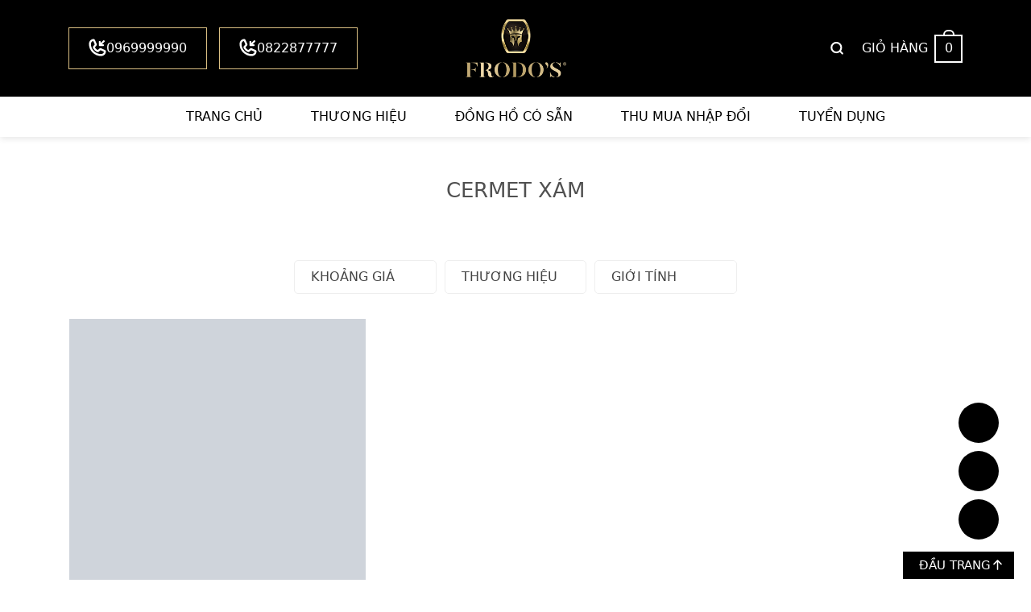

--- FILE ---
content_type: text/html; charset=UTF-8
request_url: https://frodos.com.vn/chat-lieu-vo/cermet-xam/
body_size: 22554
content:
<!DOCTYPE html><html lang="vi" class="no-js"><head><script data-no-optimize="1">var litespeed_docref=sessionStorage.getItem("litespeed_docref");litespeed_docref&&(Object.defineProperty(document,"referrer",{get:function(){return litespeed_docref}}),sessionStorage.removeItem("litespeed_docref"));</script> <meta charset="UTF-8"><title>Lưu trữ Cermet xám - Frodo&#039;s Timepieces</title><meta name='robots' content='index, follow, max-image-preview:large, max-snippet:-1, max-video-preview:-1' /><link rel="canonical" href="https://frodos.com.vn/chat-lieu-vo/cermet-xam/" /><meta property="og:locale" content="vi_VN" /><meta property="og:type" content="article" /><meta property="og:title" content="Lưu trữ Cermet xám" /><meta property="og:url" content="https://frodos.com.vn/chat-lieu-vo/cermet-xam/" /><meta property="og:site_name" content="Frodo&#039;s Timepieces" /><meta name="twitter:card" content="summary_large_image" /> <script type="application/ld+json" class="yoast-schema-graph">{"@context":"https://schema.org","@graph":[{"@type":"CollectionPage","@id":"https://frodos.com.vn/chat-lieu-vo/cermet-xam/","url":"https://frodos.com.vn/chat-lieu-vo/cermet-xam/","name":"Lưu trữ Cermet xám - Frodo&#039;s Timepieces","isPartOf":{"@id":"https://frodos.com.vn/#website"},"primaryImageOfPage":{"@id":"https://frodos.com.vn/chat-lieu-vo/cermet-xam/#primaryimage"},"image":{"@id":"https://frodos.com.vn/chat-lieu-vo/cermet-xam/#primaryimage"},"thumbnailUrl":"https://frodos.com.vn/wp-content/uploads/2021/07/Capture-removebg-preview-9.jpg","breadcrumb":{"@id":"https://frodos.com.vn/chat-lieu-vo/cermet-xam/#breadcrumb"},"inLanguage":"vi"},{"@type":"ImageObject","inLanguage":"vi","@id":"https://frodos.com.vn/chat-lieu-vo/cermet-xam/#primaryimage","url":"https://frodos.com.vn/wp-content/uploads/2021/07/Capture-removebg-preview-9.jpg","contentUrl":"https://frodos.com.vn/wp-content/uploads/2021/07/Capture-removebg-preview-9.jpg","width":580,"height":636},{"@type":"BreadcrumbList","@id":"https://frodos.com.vn/chat-lieu-vo/cermet-xam/#breadcrumb","itemListElement":[{"@type":"ListItem","position":1,"name":"Home","item":"https://frodos.com.vn/"},{"@type":"ListItem","position":2,"name":"Cermet xám"}]},{"@type":"WebSite","@id":"https://frodos.com.vn/#website","url":"https://frodos.com.vn/","name":"Frodo's Timepieces - Đồng Hồ Xa Xỉ Cao Cấp | Chính Hãng","description":"Mua bán, trao đổi, ký gửi đồng hồ Rolex, Patek Philippe, Hublot, Audemars Piguet... chính hãng tốt nhất thị trường.","publisher":{"@id":"https://frodos.com.vn/#organization"},"potentialAction":[{"@type":"SearchAction","target":{"@type":"EntryPoint","urlTemplate":"https://frodos.com.vn/?s={search_term_string}"},"query-input":{"@type":"PropertyValueSpecification","valueRequired":true,"valueName":"search_term_string"}}],"inLanguage":"vi"},{"@type":"Organization","@id":"https://frodos.com.vn/#organization","name":"Frodo's Timepieces","url":"https://frodos.com.vn/","logo":{"@type":"ImageObject","inLanguage":"vi","@id":"https://frodos.com.vn/#/schema/logo/image/","url":"https://frodos.com.vn/wp-content/uploads/2020/09/logo-gold.png","contentUrl":"https://frodos.com.vn/wp-content/uploads/2020/09/logo-gold.png","width":209,"height":120,"caption":"Frodo's Timepieces"},"image":{"@id":"https://frodos.com.vn/#/schema/logo/image/"},"sameAs":["https://www.facebook.com/frodostimepieces"]}]}</script> <link rel="alternate" type="application/rss+xml" title="Nguồn cấp Frodo&#039;s Timepieces &raquo; Cermet xám Chất liệu vỏ" href="https://frodos.com.vn/chat-lieu-vo/cermet-xam/feed/" /><style id='wp-img-auto-sizes-contain-inline-css' type='text/css'>img:is([sizes=auto i],[sizes^="auto," i]){contain-intrinsic-size:3000px 1500px}
/*# sourceURL=wp-img-auto-sizes-contain-inline-css */</style><style id="litespeed-ccss">.yith-wcan-filters{background-color:var(--yith-wcan-filters_colors_background,transparent);margin-bottom:30px}.yith-wcan-filters .yith-wcan-filter{margin-bottom:30px}.yith-wcan-filters .yith-wcan-filter .filter-title{color:var(--yith-wcan-filters_colors_titles,#434343)}.yith-wcan-filters .yith-wcan-filter .filter-items{float:none;list-style:none;padding-left:0}.yith-wcan-filters .yith-wcan-filter .filter-items.level-0{margin:0;padding:0}.yith-wcan-filters .yith-wcan-filter .filter-items .filter-item{line-height:2;margin:0}.yith-wcan-filters .yith-wcan-filter .filter-items .filter-item>label>a{color:var(--yith-wcan-anchors_style_text,#434343);text-decoration:none}:root{--yith-wcan-filters_colors_titles:#434343;--yith-wcan-filters_colors_background:#fff;--yith-wcan-filters_colors_accent:#a7144c;--yith-wcan-filters_colors_accent_r:167;--yith-wcan-filters_colors_accent_g:20;--yith-wcan-filters_colors_accent_b:76;--yith-wcan-color_swatches_border_radius:100%;--yith-wcan-color_swatches_size:30px;--yith-wcan-labels_style_background:#fff;--yith-wcan-labels_style_background_hover:#a7144c;--yith-wcan-labels_style_background_active:#a7144c;--yith-wcan-labels_style_text:#434343;--yith-wcan-labels_style_text_hover:#fff;--yith-wcan-labels_style_text_active:#fff;--yith-wcan-anchors_style_text:#434343;--yith-wcan-anchors_style_text_hover:#a7144c;--yith-wcan-anchors_style_text_active:#a7144c}:root{--swiper-theme-color:#007aff}:root{--swiper-navigation-size:44px}:root{--woocommerce:#7f54b3;--wc-green:#7ad03a;--wc-red:#a00;--wc-orange:#ffba00;--wc-blue:#2ea2cc;--wc-primary:#7f54b3;--wc-primary-text:#fff;--wc-secondary:#e9e6ed;--wc-secondary-text:#515151;--wc-highlight:#b3af54;--wc-highligh-text:#fff;--wc-content-bg:#fff;--wc-subtext:#767676}.woocommerce img,.woocommerce-page img{height:auto;max-width:100%}.woocommerce .woocommerce-result-count,.woocommerce-page .woocommerce-result-count{float:left}.woocommerce .woocommerce-ordering,.woocommerce-page .woocommerce-ordering{float:right}@media only screen and (max-width:768px){:root{--woocommerce:#7f54b3;--wc-green:#7ad03a;--wc-red:#a00;--wc-orange:#ffba00;--wc-blue:#2ea2cc;--wc-primary:#7f54b3;--wc-primary-text:#fff;--wc-secondary:#e9e6ed;--wc-secondary-text:#515151;--wc-highlight:#b3af54;--wc-highligh-text:#fff;--wc-content-bg:#fff;--wc-subtext:#767676}}:root{--woocommerce:#7f54b3;--wc-green:#7ad03a;--wc-red:#a00;--wc-orange:#ffba00;--wc-blue:#2ea2cc;--wc-primary:#7f54b3;--wc-primary-text:#fff;--wc-secondary:#e9e6ed;--wc-secondary-text:#515151;--wc-highlight:#b3af54;--wc-highligh-text:#fff;--wc-content-bg:#fff;--wc-subtext:#767676}.screen-reader-text{clip:rect(1px,1px,1px,1px);height:1px;overflow:hidden;position:absolute!important;width:1px;word-wrap:normal!important}.woocommerce div.product{margin-bottom:0;position:relative}.woocommerce .woocommerce-result-count{margin:0 0 1em}.woocommerce .woocommerce-ordering{margin:0 0 1em}.woocommerce .woocommerce-ordering select{vertical-align:top}:root{--swiper-theme-color:#007aff}:root{--swiper-navigation-size:44px}:root{--bs-blue:#0d6efd;--bs-indigo:#6610f2;--bs-purple:#6f42c1;--bs-pink:#d63384;--bs-red:#dc3545;--bs-orange:#fd7e14;--bs-yellow:#ffc107;--bs-green:#198754;--bs-teal:#20c997;--bs-cyan:#0dcaf0;--bs-black:#000;--bs-white:#fff;--bs-gray:#6c757d;--bs-gray-dark:#343a40;--bs-gray-100:#f8f9fa;--bs-gray-200:#e9ecef;--bs-gray-300:#dee2e6;--bs-gray-400:#ced4da;--bs-gray-500:#adb5bd;--bs-gray-600:#6c757d;--bs-gray-700:#495057;--bs-gray-800:#343a40;--bs-gray-900:#505050;--bs-primary:#0d6efd;--bs-secondary:#6c757d;--bs-success:#198754;--bs-info:#0dcaf0;--bs-warning:#ffc107;--bs-danger:#dc3545;--bs-light:#f8f9fa;--bs-dark:#505050;--bs-primary-rgb:13,110,253;--bs-secondary-rgb:108,117,125;--bs-success-rgb:25,135,84;--bs-info-rgb:13,202,240;--bs-warning-rgb:255,193,7;--bs-danger-rgb:220,53,69;--bs-light-rgb:248,249,250;--bs-dark-rgb:33,37,41;--bs-white-rgb:255,255,255;--bs-black-rgb:0,0,0;--bs-body-color-rgb:33,37,41;--bs-body-bg-rgb:255,255,255;--bs-font-sans-serif:system-ui,-apple-system,"Segoe UI",Roboto,"Helvetica Neue","Noto Sans","Liberation Sans",Arial,sans-serif,"Apple Color Emoji","Segoe UI Emoji","Segoe UI Symbol","Noto Color Emoji";--bs-font-monospace:SFMono-Regular,Menlo,Monaco,Consolas,"Liberation Mono","Courier New",monospace;--bs-gradient:linear-gradient(180deg,rgba(255,255,255,.15),rgba(255,255,255,0));--bs-body-font-family:var(--bs-font-sans-serif);--bs-body-font-size:1rem;--bs-body-font-weight:400;--bs-body-line-height:1.5;--bs-body-color:#505050;--bs-body-bg:#fff;--bs-border-width:1px;--bs-border-style:solid;--bs-border-color:#dee2e6;--bs-border-color-translucent:rgba(0,0,0,.175);--bs-border-radius:.375rem;--bs-border-radius-sm:.25rem;--bs-border-radius-lg:.5rem;--bs-border-radius-xl:1rem;--bs-border-radius-2xl:2rem;--bs-border-radius-pill:50rem;--bs-link-color:#0d6efd;--bs-link-hover-color:#0a58ca;--bs-code-color:#d63384;--bs-highlight-bg:#fff3cd}*,:after,:before{box-sizing:border-box}@media (prefers-reduced-motion:no-preference){:root{scroll-behavior:smooth}}body{margin:0;font-family:var(--bs-body-font-family);font-size:var(--bs-body-font-size);font-weight:var(--bs-body-font-weight);line-height:var(--bs-body-line-height);color:var(--bs-body-color);text-align:var(--bs-body-text-align);background-color:var(--bs-body-bg);-webkit-text-size-adjust:100%}h1,h4{margin-top:0;margin-bottom:.5rem;font-weight:500;line-height:1.2}h1{font-size:calc(1.375rem + 1.5vw)}@media (min-width:1200px){h1{font-size:2.5rem}}h4{font-size:calc(1.275rem + .3vw)}@media (min-width:1200px){h4{font-size:1.5rem}}ul{padding-left:2rem}ul{margin-top:0;margin-bottom:1rem}a{color:var(--bs-link-color);text-decoration:underline}img,svg{vertical-align:middle}label{display:inline-block}button{border-radius:0}button,input,select{margin:0;font-family:inherit;font-size:inherit;line-height:inherit}button,select{text-transform:none}select{word-wrap:normal}[type=submit],button{-webkit-appearance:button}::-moz-focus-inner{padding:0;border-style:none}::-webkit-datetime-edit-day-field,::-webkit-datetime-edit-fields-wrapper,::-webkit-datetime-edit-hour-field,::-webkit-datetime-edit-minute,::-webkit-datetime-edit-month-field,::-webkit-datetime-edit-text,::-webkit-datetime-edit-year-field{padding:0}::-webkit-inner-spin-button{height:auto}::-webkit-search-decoration{-webkit-appearance:none}::-webkit-color-swatch-wrapper{padding:0}::-webkit-file-upload-button{font:inherit;-webkit-appearance:button}::file-selector-button{font:inherit;-webkit-appearance:button}.container{--bs-gutter-x:1.5rem;--bs-gutter-y:0;width:100%;padding-right:calc(var(--bs-gutter-x)*.5);padding-left:calc(var(--bs-gutter-x)*.5);margin-right:auto;margin-left:auto}@media (min-width:576px){.container{max-width:540px}}@media (min-width:768px){.container{max-width:720px}}@media (min-width:992px){.container{max-width:960px}}@media (min-width:1200px){.container{max-width:1140px}}@media (min-width:1400px){.container{max-width:1320px}}.row{--bs-gutter-x:1.5rem;--bs-gutter-y:0;display:flex;flex-wrap:wrap;margin-top:calc(-1*var(--bs-gutter-y));margin-right:calc(-.5*var(--bs-gutter-x));margin-left:calc(-.5*var(--bs-gutter-x))}.row>*{flex-shrink:0;width:100%;max-width:100%;padding-right:calc(var(--bs-gutter-x)*.5);padding-left:calc(var(--bs-gutter-x)*.5);margin-top:var(--bs-gutter-y)}.col-2{flex:0 0 auto;width:16.66666667%}.col-8{flex:0 0 auto;width:66.66666667%}.btn{--bs-btn-padding-x:.75rem;--bs-btn-padding-y:.375rem;--bs-btn-font-family:;--bs-btn-font-size:1rem;--bs-btn-font-weight:400;--bs-btn-line-height:1.5;--bs-btn-color:#505050;--bs-btn-bg:transparent;--bs-btn-border-width:1px;--bs-btn-border-color:transparent;--bs-btn-border-radius:.375rem;--bs-btn-hover-border-color:transparent;--bs-btn-box-shadow:inset 0 1px 0 rgba(255,255,255,.15),0 1px 1px rgba(0,0,0,.075);--bs-btn-disabled-opacity:.65;--bs-btn-focus-box-shadow:0 0 0 .25rem rgba(var(--bs-btn-focus-shadow-rgb),.5);display:inline-block;padding:var(--bs-btn-padding-y) var(--bs-btn-padding-x);font-family:var(--bs-btn-font-family);font-size:var(--bs-btn-font-size);font-weight:var(--bs-btn-font-weight);line-height:var(--bs-btn-line-height);color:var(--bs-btn-color);text-align:center;text-decoration:none;vertical-align:middle;border:var(--bs-btn-border-width) solid var(--bs-btn-border-color);border-radius:var(--bs-btn-border-radius);background-color:var(--bs-btn-bg)}.clearfix:after{display:block;clear:both;content:""}.text-center{text-align:center!important}body{overflow-x:hidden}::-webkit-scrollbar{width:10px;background-color:#f5f5f5}::-webkit-scrollbar-thumb{background-color:#aaa}::-webkit-scrollbar-track{background-color:#f5f5f5}*{margin:0;padding:0;line-height:1.5}a{text-decoration:none;color:#1e73be}a:visited{text-decoration:none;outline:none}ul{padding-left:0}img{max-width:100%;border:none;height:auto}h1,h4{line-height:1.3;margin-top:0;margin-bottom:1rem}.img img{width:100%;height:auto;object-fit:cover}.zek_position{position:relative}.zek_linkfull{display:block;width:100%;height:100%;position:absolute;top:0;left:0;z-index:5}.screen-reader-text{display:none}@media (min-width:576px){.container{max-width:540px}}@media (min-width:768px){.container{max-width:720px}}@media (min-width:992px){.container{max-width:960px}}@media (min-width:1200px){.container{max-width:1140px}}@media (min-width:1400px){.container{max-width:1260px}}@media (min-width:1700px){.container{max-width:1620px}}.container,.row{--bs-gutter-x:30px}.flex{display:flex;flex-wrap:wrap}.flex-center{align-items:center}.btn{display:inline-block;height:40px;line-height:40px;padding:0 20px;text-align:center;white-space:nowrap;outline:none!important;border:none;letter-spacing:0;-webkit-border-radius:0;border-radius:0}input[type=text],select{border:1px solid #c4c4c4;padding:10px;width:100%;max-width:100%;display:block;line-height:18px;outline:none}.zek_suport{position:fixed;right:40px;bottom:40px;width:50px;z-index:9999}.zek_suport a{width:50px;height:50px;display:block;background-repeat:no-repeat;background-position:center;background-color:#000;background-size:22px;border-radius:50%;position:relative;margin-bottom:10px}.zek_suport a.messenger{background-image:url(/wp-content/themes/themenamewoo/images/mess.svg)}.zek_suport a.zalo{background-image:url(/wp-content/themes/themenamewoo/images/zalo.svg)}.zek_suport a.hotline{background-image:url(/wp-content/themes/themenamewoo/images/hotline.svg)}.zek_suport a span{display:inline-block;padding:.25em 1em;background:#dbc084;color:#000;visibility:hidden;opacity:0;top:50%;transform:translateY(-50%);position:absolute;right:calc(100% + 10px)}.zek_backtop{position:fixed;bottom:0;right:20px;z-index:9999}.zek_backtop a{background:#000;border:1px solid #fff;height:36px;display:flex;align-items:center;justify-content:center;padding:5px 15px 5px 20px;font-size:15px;color:#fff;text-transform:uppercase}.zek_backtop a svg{width:11px;height:13px;margin-left:3px;position:relative;top:-1px}#header{box-shadow:0px 2px 8px rgba(0,0,0,.1);background-color:#000;position:relative;z-index:999}.zek_header_mb{display:none}.zek_header_main .flex{justify-content:space-between}.zek_header_hotline{width:400px}.zek_header_hotline a{display:inline-flex;padding:0 24px;border:1px solid #dbc084;color:#fff;font-weight:500;height:52px;align-items:center;margin-right:10px}.zek_header_hotline a svg{width:22px;height:22px;position:relative;top:-1px}.zek_header_nav{width:400px;display:flex;align-items:center;justify-content:flex-end}.zek_icon_search{width:30px;height:30px;display:flex;justify-content:center;align-items:center;color:#fff;font-size:20px}.zek_icon_search svg{width:18px;height:18px;margin-right:3px}.zek_header_search{width:100%;height:100%;top:0;left:0;position:fixed;z-index:999;opacity:0;visibility:hidden}.zek_header_search .line_black{position:absolute;width:100%;height:100%;top:0;left:0;background:rgba(0,0,0,.9)}.zek_header_search form{position:absolute;z-index:2;top:20%;left:50%;transform:translateX(-50%);width:800px;max-width:100%;display:flex;flex-wrap:wrap;border:1px solid rgba(255,255,255,.09);background:rgba(255,255,255,.2)}.zek_header_search form .collection-selector{width:100px}.zek_header_search form input.search-text{width:calc(100% - 100px - 50px);border:none;background-color:transparent;height:50px;line-height:50px;color:#fff}.zek_header_search form input.search-text::-webkit-input-placeholder{color:#fff}.zek_header_search form .collection-selector select{background:0 0;color:#fff;padding:0 5px 0 10px;border:none;height:50px}.zek_header_search form .collection-selector select option{color:#000}.zek_header_search form button{width:50px;height:50px;background-color:#dbc084!important;display:flex;align-items:center;justify-content:center;border:none;color:#fff!important;font-size:20px}.zek_header_cart{margin-left:15px}.zek_header_cart a.block{display:flex;color:#fff;align-items:center}.zek_header_cart a.block .capt{text-transform:uppercase;font-weight:500;margin-right:8px}.zek_header_cart a.block .icon .count{display:flex;align-items:center;justify-content:center;border:2px solid #fff;font-weight:500;width:35px;height:35px;margin:5px 0;position:relative}.zek_header_cart a.block .icon .count:after{bottom:100%;margin-bottom:0;margin-left:-7px;height:8px;width:14px;left:50%;content:"";position:absolute;border:2px solid #fff;border-top-left-radius:99px;border-top-right-radius:99px;border-bottom:0}.zek_header_logo .logo_main{display:block}.zek_header_logo .logo_scroll{display:none}.zek_header_logo{width:calc(100% - 800px)}.zek_header_logo a{display:flex;align-items:center;justify-content:center;padding:24px 0;height:120px}.zek_header_logo img{object-fit:contain;max-height:72px}.zek_header_menu{background-color:#fff}.zek_header_menu ul{list-style:none;margin-bottom:0}.zek_header_menu .menu{display:flex;align-items:center;justify-content:center;padding-left:50px}.zek_header_menu .menu>li{display:block;margin-right:30px;margin-left:30px}.zek_header_menu .menu>li:last-child{margin-right:0}.zek_header_menu .menu>li:first-child{margin-left:0}.zek_header_menu .menu li{position:relative}.zek_header_menu .menu>li>a{display:block;font-weight:400;line-height:50px;text-transform:uppercase;position:relative;color:#000}.zek_header_menu .menu>li>a:after{content:"";display:block;width:100%;height:3px;position:absolute;bottom:0;left:0;background:#dbc084;opacity:0}.zek_home_title2{margin-bottom:50px;text-align:center}.zek_home_title2 .title{margin-bottom:0;padding-bottom:20px;position:relative;font-size:26px;text-transform:uppercase}.zek_home_title2 .title:after{bottom:0;left:0;right:0;background:url(/wp-content/themes/themenamewoo/images/dots.svg);width:100%;height:17px;z-index:0;position:absolute;margin:auto;content:"";background-position:center;background-repeat:no-repeat}.box-description button.btnz{margin:0 auto 30px;display:none;color:#fff;min-width:90px;padding:0 10px;text-transform:uppercase;font-size:12px;background:#7a9c59;height:33px;border:none}.woocommerce .woocommerce-result-count{display:none}.woocommerce .woocommerce-ordering{display:none}#zek_taxonomy_body{padding:50px 0}.list_product{display:flex;flex-wrap:wrap}.list_product .zek_item_pro{width:calc(100%/3);margin-bottom:40px}.zek_item_pro{border:1px solid #fff;background:#fff;display:flex;flex-wrap:wrap;flex-direction:column;justify-content:space-between}.zek_item_pro{position:relative}.zek_item_pro .bubble-text{padding:0 20px;color:#fff;text-transform:uppercase;font-size:12px;height:24px;line-height:24px;display:inline-block;background-color:#000;position:absolute;z-index:2;left:0;top:30px}.zek_item_pro .img{width:100%;position:relative;padding-top:100%;overflow:hidden}.zek_item_pro .img img{position:absolute;top:0;left:0;height:100%}.zek_item_pro .img .img-2 img{opacity:0;visibility:hidden}.zek_item_pro .info{padding:15px 18px 30px;width:372px;flex:1;max-width:100%;margin:0 auto;display:flex;flex-wrap:wrap;flex-direction:column;justify-content:space-between}.filters-container form{display:flex;align-items:center;justify-content:center;flex-wrap:wrap;margin:-5px}.yith-wcan-filters .yith-wcan-filter{padding:5px;position:relative;width:calc(100%/6);margin:0}.yith-wcan-filters .yith-wcan-filter .filter-title{font-size:16px;text-transform:uppercase;border:1px solid #eee;border-radius:5px;height:42px;padding:0 20px;margin-bottom:0;line-height:40px;position:relative}.yith-wcan-filters .yith-wcan-filter .filter-title:after{content:"";display:block;position:absolute;right:5px;top:12px;font-weight:900;width:18px;height:18px;background-image:url(/wp-content/themes/themenamewoo/images/down.svg);background-size:cover;background-repeat:no-repeat;background-position:center}.yith-wcan-filters .yith-wcan-filter .filter-content{position:absolute;min-width:100%;top:100%;left:0;z-index:99;padding-top:10px;display:none}.yith-wcan-filters .yith-wcan-filter .filter-content>ul{background:#fff;box-shadow:0px 2px 8px rgba(0,0,0,.1);border-radius:5px;padding:10px!important;max-height:300px;overflow-y:auto}.yith-wcan-filters .yith-wcan-filter .filter-items .filter-item{font-size:14px}.yith-wcan-filters .yith-wcan-filter.filter-price-range .filter-items .filter-item label a{font-size:0}.yith-wcan-filters .yith-wcan-filter.filter-price-range .filter-items .filter-item label a:before{content:"";font-size:14px}.yith-wcan-filters .yith-wcan-filter.filter-price-range .filter-items .filter-item label[for=filter_17019_0_price_range_0-200000000] a:before{content:"Dưới 200 triệu VNĐ"}.yith-wcan-filters .yith-wcan-filter.filter-price-range .filter-items .filter-item label[for=filter_17019_0_price_range_2000000000-5000000000] a:before{content:"Từ 2 – 5 tỷ VNĐ"}.yith-wcan-filters .yith-wcan-filter.filter-price-range .filter-items .filter-item label[for=filter_17019_0_price_range_5000000000-10000000000] a:before{content:"Từ 5- 10 tỷ VNĐ"}.yith-wcan-filters .yith-wcan-filter.filter-price-range .filter-items .filter-item label[for=filter_17019_0_price_range_10000000000] a:before{content:"Trên 10 tỷ VNĐ "}@media (max-width:1199px){.zek_header_hotline a{font-size:14px;padding:0 15px;height:44px}.yith-wcan-filters .yith-wcan-filter{width:25%}}@media (max-width:991px){.zek_header_hotline{width:270px}.zek_header_hotline a{font-size:13px;padding:0 10px;height:40px}.zek_header_nav{width:270px}.zek_header_cart{font-size:14px;margin-left:0}.zek_header_menu .menu{padding-left:45px}.zek_header_menu .menu>li{margin-left:10px;margin-right:10px;font-size:15px}.zek_home_title2 .title{font-size:24px}.zek_home_title2{margin-bottom:30px}.zek_header_logo{width:calc(100% - 540px)}#zek_taxonomy_body{padding:40px 0}.list_product .zek_item_pro{width:50%;margin-bottom:30px}.zek_item_pro .info{padding:15px 14px 25px}}@media (max-width:767px){body{font-size:16px}#main{overflow-x:hidden}.zek_header_pc{display:none}.zek_header_mb{display:block}.zek_header_logo_mb{text-align:center;padding:15px 0}.zek_header_logo_mb img{max-width:104px;max-height:60px}.zek_touch_menu{display:block;width:32px;height:32px;position:relative}.zek_touch_menu:after,.zek_touch_menu:before{content:"";display:block;width:24px;height:2px;background-color:#fff;position:absolute;left:3px}.zek_touch_menu span{display:block;width:24px;height:2px;background-color:#fff;position:absolute;left:3px;top:50%;transform:translateY(-50%)}.zek_touch_menu:after{bottom:7px}.zek_touch_menu:before{top:7px}#zek_menu_mobile{width:100%;height:100%;background-color:#000;color:#fff;opacity:0;visibility:hidden;z-index:9999;position:fixed;top:0;left:0;display:flex;flex-wrap:wrap;justify-content:space-between;align-items:center}#zek_menu_mobile .box{width:100%;position:relative;z-index:2}#zek_menu_mobile .line{position:absolute;top:0;left:0;width:100%;height:100%;background-color:#000}#zek_menu_mobile .form_search{padding:15px 0}#zek_menu_mobile .form_search form{width:300px;max-width:100%;margin:0 auto;display:flex;flex-wrap:wrap;background:rgba(255,255,255,.2);border:1px solid rgba(255,255,255,.09)}#zek_menu_mobile .form_search form .collection-selector{width:70px}#zek_menu_mobile .form_search form .collection-selector select{background:0 0;color:#fff;padding:0 5px 0 10px;border:none;height:42px}#zek_menu_mobile .form_search form .collection-selector select option{color:#000}#zek_menu_mobile .form_search form input.search-text{width:calc(100% - 70px - 42px);border:none;background-color:transparent;height:42px;line-height:42px;color:#fff}#zek_menu_mobile .form_search form button{width:42px;height:42px;background-color:#dbc084;display:flex;align-items:center;justify-content:center;border:none;color:#fff;font-size:20px}#zek_menu_mobile .closee{position:absolute;top:0;right:0;width:40px;height:40px;display:flex;align-items:center;justify-content:center}#zek_menu_mobile .menu{list-style:none;margin-bottom:0;text-align:center}#zek_menu_mobile .menu>li{display:block}#zek_menu_mobile .menu>li>a{display:block;font-size:22px;font-weight:500;padding:15px 30px;text-transform:uppercase;color:#fff}.yith-wcan-filters .yith-wcan-filter{width:calc(100%/3)}.zek_item_pro .info{padding:10px 10px 20px}.zek_home_title2 .title{font-size:20px}}@media (max-width:575px){.list_product .zek_item_pro{width:100%}.yith-wcan-filters .yith-wcan-filter{width:50%}.yith-wcan-filters .yith-wcan-filter .filter-title{padding:0 15px}}@media (max-width:430px){.zek_home_title2 .title{font-size:20px}}.screen-reader-text{clip:rect(1px,1px,1px,1px);word-wrap:normal!important;border:0;clip-path:inset(50%);height:1px;margin:-1px;overflow:hidden;overflow-wrap:normal!important;padding:0;position:absolute!important;width:1px}</style><link rel="preload" data-asynced="1" data-optimized="2" as="style" onload="this.onload=null;this.rel='stylesheet'" href="https://frodos.com.vn/wp-content/litespeed/css/c15170a965ac04fb7fa2a18a3173c545.css?ver=a6efc" /><script data-optimized="1" type="litespeed/javascript" data-src="https://frodos.com.vn/wp-content/plugins/litespeed-cache/assets/js/css_async.min.js"></script> <style id='classic-theme-styles-inline-css' type='text/css'>/*! This file is auto-generated */
.wp-block-button__link{color:#fff;background-color:#32373c;border-radius:9999px;box-shadow:none;text-decoration:none;padding:calc(.667em + 2px) calc(1.333em + 2px);font-size:1.125em}.wp-block-file__button{background:#32373c;color:#fff;text-decoration:none}
/*# sourceURL=/wp-includes/css/classic-themes.min.css */</style><style id='woocommerce-inline-inline-css' type='text/css'>.woocommerce form .form-row .required { visibility: visible; }
/*# sourceURL=woocommerce-inline-inline-css */</style><style id='yith-wcan-shortcodes-inline-css' type='text/css'>:root{
	--yith-wcan-filters_colors_titles: #434343;
	--yith-wcan-filters_colors_background: #FFFFFF;
	--yith-wcan-filters_colors_accent: #A7144C;
	--yith-wcan-filters_colors_accent_r: 167;
	--yith-wcan-filters_colors_accent_g: 20;
	--yith-wcan-filters_colors_accent_b: 76;
	--yith-wcan-color_swatches_border_radius: 100%;
	--yith-wcan-color_swatches_size: 30px;
	--yith-wcan-labels_style_background: #FFFFFF;
	--yith-wcan-labels_style_background_hover: #A7144C;
	--yith-wcan-labels_style_background_active: #A7144C;
	--yith-wcan-labels_style_text: #434343;
	--yith-wcan-labels_style_text_hover: #FFFFFF;
	--yith-wcan-labels_style_text_active: #FFFFFF;
	--yith-wcan-anchors_style_text: #434343;
	--yith-wcan-anchors_style_text_hover: #A7144C;
	--yith-wcan-anchors_style_text_active: #A7144C;
}
/*# sourceURL=yith-wcan-shortcodes-inline-css */</style> <script id="woocommerce-js-extra" type="litespeed/javascript">var woocommerce_params={"ajax_url":"/wp-admin/admin-ajax.php","wc_ajax_url":"/?wc-ajax=%%endpoint%%","i18n_password_show":"Hi\u1ec3n th\u1ecb m\u1eadt kh\u1ea9u","i18n_password_hide":"\u1ea8n m\u1eadt kh\u1ea9u"}</script> <meta name="generator" content="Redux 4.5.10" /><script type="application/ld+json">{
    "@context": "https://schema.org",
    "@graph": 
    [
        { "@type": "Place", "@id": "{https://frodos.com.vn/#place" },
    {
            "@type": "Organization",
            "@id": "https://frodos.com.vn/#organization",
            "name": "Frodos Timepieces - Bán Đồng Hồ Xa Xỉ Cao Cấp | Chính Hãng", 
            "alternateName": "Frodos Timepieces - Bán Đồng Hồ Xa Xỉ Cao Cấp | Chính Hãng", 
            "logo": "https://frodos.com.vn/wp-content/webp-express/webp-images/uploads/2020/09/logo-gold-new.png.webp", 
            "image": "https://frodos.com.vn/wp-content/webp-express/webp-images/uploads/2020/09/logo-gold-new.png.webp", 
            "description": "Mua bán, trao đổi, ký gửi đồng hồ Rolex, Patek Philippe, Hublot, Audemars Piguet... đồng hồ xa xỉ bậc nhất Thế Giới.", 
            "hasMap": "https://goo.gl/maps/sxEJvn5ZtVccTdax9", 
            "url": "https://frodos.com.vn/", 
            "telephone": "0867770689", 
            "Founder": {
                "@type":"Person",
                "@id": "https://frodos.com.vn/trung-vo-dai-dien-thuong-hieu-frodos/", 
                "name": "Trung Võ", 
                "Description": "Anh Trung Võ, con ông Võ Hồng Nam, cháu đại tướng Võ Nguyên Giáp. Anh mở cửa hàng tên là Frodos địa chỉ địa chỉ số 1, Nguyễn Gia Thiều, Hoàn Kiếm, Hà Nội, chuyên buôn bán những chiếc đồng hồ chục tỉ.", 
                "nationality": "Việt Nam", 
                "address": { 
                "@type": "PostalAddress", 
                "addressLocality": "1 P. Nguyễn Gia Thiều, Trần Hưng Đạo", 
                "addressRegion": "Hoàn Kiếm, Hà Nội", 
                "postalCode": "100000", 
                "streetAddress": "1 P. Nguyễn Gia Thiều, Trần Hưng Đạo, Hoàn Kiếm, Hà Nội" 
                }, 
                "gender": "Male", 
                "url": "https://frodos.com.vn/trung-vo-dai-dien-thuong-hieu-frodos/", 
                "image": "https://frodos.com.vn/wp-content/webp-express/webp-images/uploads/2022/08/trung-vo-frodos.jpg.webp", 
                "sameAs": [ 
                    "https://www.facebook.com/trungvofrodo", 
                    "https://frodos.com.vn/"
                    ],
                "jobTitle": "CEO",
                "worksFor": 
                    [ 
                        { 
                        "@type": "Organization", 
                        "name": "Frodos Timepieces - Bán Đồng Hồ Xa Xỉ Cao Cấp | Chính Hãng", 
                        "sameAs": [
                            "https://www.facebook.com/Frodos-Timepieces-270313697202264",
                            "https://www.youtube.com/watch?v=FVxL8kIrsBs"
                            ] 
                        } 
                    ] 
              }, 
            "priceRange": "50000000VND-5000000000VND", 
            "address": { 
                "@type": "PostalAddress", 
                "addressLocality": "1 P. Nguyễn Gia Thiều, Trần Hưng Đạo", 
                "addressRegion": "Hoàn Kiếm, Hà Nội", 
                "postalCode": "100000", 
                "streetAddress": "1 P. Nguyễn Gia Thiều, Trần Hưng Đạo, Hoàn Kiếm, Hà Nội" 
                },
            "geo": {
                "@type": "GeoCoordinates",
                "latitude": "21.0197259",
                "longitude": "105.8475592"
            }, 
            "openingHoursSpecification": 
                { 
                    "@type": "OpeningHoursSpecification", 
                    "dayOfWeek": [ "Monday", "Tuesday", "Wednesday", "Thursday", "Friday", "Saturday", "Sunday" ], 
                    "opens": "07:00", "closes": "22:30" 
                }, 
            "sameAs": [ 
                            "https://www.facebook.com/Frodos-Timepieces-270313697202264",
                            "https://www.youtube.com/watch?v=FVxL8kIrsBs"
                ]
        }
    ]
    }</script> <noscript><style>.woocommerce-product-gallery{ opacity: 1 !important; }</style></noscript><style type="text/css">.wpgs-gallery-caption{color:#000000;text-align:center;font-size:16px;line-height:20px;}</style><link rel="icon" href="https://frodos.com.vn/wp-content/uploads/2020/08/cropped-favicon-1-32x32.png" sizes="32x32" /><link rel="icon" href="https://frodos.com.vn/wp-content/uploads/2020/08/cropped-favicon-1-192x192.png" sizes="192x192" /><link rel="apple-touch-icon" href="https://frodos.com.vn/wp-content/uploads/2020/08/cropped-favicon-1-180x180.png" /><meta name="msapplication-TileImage" content="https://frodos.com.vn/wp-content/uploads/2020/08/cropped-favicon-1-270x270.png" /><style type="text/css" id="wp-custom-css">#histats_counter{
	display: none;
}
.price { display: none; }</style><meta name='dmca-site-verification' content='aUF1a0RGUmU0eDZnVHR6Y1dRSUllQT090' /><meta http-equiv="X-UA-Compatible" content="IE=edge,chrome=1"><meta name="viewport" content="width=device-width, initial-scale=1.0, maximum-scale=5.0">
 <script type="litespeed/javascript">(function(w,d,s,l,i){w[l]=w[l]||[];w[l].push({'gtm.start':new Date().getTime(),event:'gtm.js'});var f=d.getElementsByTagName(s)[0],j=d.createElement(s),dl=l!='dataLayer'?'&l='+l:'';j.async=!0;j.src='https://www.googletagmanager.com/gtm.js?id='+i+dl;f.parentNode.insertBefore(j,f)})(window,document,'script','dataLayer','GTM-PX39JKH7')</script> <style id='global-styles-inline-css' type='text/css'>:root{--wp--preset--aspect-ratio--square: 1;--wp--preset--aspect-ratio--4-3: 4/3;--wp--preset--aspect-ratio--3-4: 3/4;--wp--preset--aspect-ratio--3-2: 3/2;--wp--preset--aspect-ratio--2-3: 2/3;--wp--preset--aspect-ratio--16-9: 16/9;--wp--preset--aspect-ratio--9-16: 9/16;--wp--preset--color--black: #000000;--wp--preset--color--cyan-bluish-gray: #abb8c3;--wp--preset--color--white: #ffffff;--wp--preset--color--pale-pink: #f78da7;--wp--preset--color--vivid-red: #cf2e2e;--wp--preset--color--luminous-vivid-orange: #ff6900;--wp--preset--color--luminous-vivid-amber: #fcb900;--wp--preset--color--light-green-cyan: #7bdcb5;--wp--preset--color--vivid-green-cyan: #00d084;--wp--preset--color--pale-cyan-blue: #8ed1fc;--wp--preset--color--vivid-cyan-blue: #0693e3;--wp--preset--color--vivid-purple: #9b51e0;--wp--preset--gradient--vivid-cyan-blue-to-vivid-purple: linear-gradient(135deg,rgb(6,147,227) 0%,rgb(155,81,224) 100%);--wp--preset--gradient--light-green-cyan-to-vivid-green-cyan: linear-gradient(135deg,rgb(122,220,180) 0%,rgb(0,208,130) 100%);--wp--preset--gradient--luminous-vivid-amber-to-luminous-vivid-orange: linear-gradient(135deg,rgb(252,185,0) 0%,rgb(255,105,0) 100%);--wp--preset--gradient--luminous-vivid-orange-to-vivid-red: linear-gradient(135deg,rgb(255,105,0) 0%,rgb(207,46,46) 100%);--wp--preset--gradient--very-light-gray-to-cyan-bluish-gray: linear-gradient(135deg,rgb(238,238,238) 0%,rgb(169,184,195) 100%);--wp--preset--gradient--cool-to-warm-spectrum: linear-gradient(135deg,rgb(74,234,220) 0%,rgb(151,120,209) 20%,rgb(207,42,186) 40%,rgb(238,44,130) 60%,rgb(251,105,98) 80%,rgb(254,248,76) 100%);--wp--preset--gradient--blush-light-purple: linear-gradient(135deg,rgb(255,206,236) 0%,rgb(152,150,240) 100%);--wp--preset--gradient--blush-bordeaux: linear-gradient(135deg,rgb(254,205,165) 0%,rgb(254,45,45) 50%,rgb(107,0,62) 100%);--wp--preset--gradient--luminous-dusk: linear-gradient(135deg,rgb(255,203,112) 0%,rgb(199,81,192) 50%,rgb(65,88,208) 100%);--wp--preset--gradient--pale-ocean: linear-gradient(135deg,rgb(255,245,203) 0%,rgb(182,227,212) 50%,rgb(51,167,181) 100%);--wp--preset--gradient--electric-grass: linear-gradient(135deg,rgb(202,248,128) 0%,rgb(113,206,126) 100%);--wp--preset--gradient--midnight: linear-gradient(135deg,rgb(2,3,129) 0%,rgb(40,116,252) 100%);--wp--preset--font-size--small: 13px;--wp--preset--font-size--medium: 20px;--wp--preset--font-size--large: 36px;--wp--preset--font-size--x-large: 42px;--wp--preset--spacing--20: 0.44rem;--wp--preset--spacing--30: 0.67rem;--wp--preset--spacing--40: 1rem;--wp--preset--spacing--50: 1.5rem;--wp--preset--spacing--60: 2.25rem;--wp--preset--spacing--70: 3.38rem;--wp--preset--spacing--80: 5.06rem;--wp--preset--shadow--natural: 6px 6px 9px rgba(0, 0, 0, 0.2);--wp--preset--shadow--deep: 12px 12px 50px rgba(0, 0, 0, 0.4);--wp--preset--shadow--sharp: 6px 6px 0px rgba(0, 0, 0, 0.2);--wp--preset--shadow--outlined: 6px 6px 0px -3px rgb(255, 255, 255), 6px 6px rgb(0, 0, 0);--wp--preset--shadow--crisp: 6px 6px 0px rgb(0, 0, 0);}:where(.is-layout-flex){gap: 0.5em;}:where(.is-layout-grid){gap: 0.5em;}body .is-layout-flex{display: flex;}.is-layout-flex{flex-wrap: wrap;align-items: center;}.is-layout-flex > :is(*, div){margin: 0;}body .is-layout-grid{display: grid;}.is-layout-grid > :is(*, div){margin: 0;}:where(.wp-block-columns.is-layout-flex){gap: 2em;}:where(.wp-block-columns.is-layout-grid){gap: 2em;}:where(.wp-block-post-template.is-layout-flex){gap: 1.25em;}:where(.wp-block-post-template.is-layout-grid){gap: 1.25em;}.has-black-color{color: var(--wp--preset--color--black) !important;}.has-cyan-bluish-gray-color{color: var(--wp--preset--color--cyan-bluish-gray) !important;}.has-white-color{color: var(--wp--preset--color--white) !important;}.has-pale-pink-color{color: var(--wp--preset--color--pale-pink) !important;}.has-vivid-red-color{color: var(--wp--preset--color--vivid-red) !important;}.has-luminous-vivid-orange-color{color: var(--wp--preset--color--luminous-vivid-orange) !important;}.has-luminous-vivid-amber-color{color: var(--wp--preset--color--luminous-vivid-amber) !important;}.has-light-green-cyan-color{color: var(--wp--preset--color--light-green-cyan) !important;}.has-vivid-green-cyan-color{color: var(--wp--preset--color--vivid-green-cyan) !important;}.has-pale-cyan-blue-color{color: var(--wp--preset--color--pale-cyan-blue) !important;}.has-vivid-cyan-blue-color{color: var(--wp--preset--color--vivid-cyan-blue) !important;}.has-vivid-purple-color{color: var(--wp--preset--color--vivid-purple) !important;}.has-black-background-color{background-color: var(--wp--preset--color--black) !important;}.has-cyan-bluish-gray-background-color{background-color: var(--wp--preset--color--cyan-bluish-gray) !important;}.has-white-background-color{background-color: var(--wp--preset--color--white) !important;}.has-pale-pink-background-color{background-color: var(--wp--preset--color--pale-pink) !important;}.has-vivid-red-background-color{background-color: var(--wp--preset--color--vivid-red) !important;}.has-luminous-vivid-orange-background-color{background-color: var(--wp--preset--color--luminous-vivid-orange) !important;}.has-luminous-vivid-amber-background-color{background-color: var(--wp--preset--color--luminous-vivid-amber) !important;}.has-light-green-cyan-background-color{background-color: var(--wp--preset--color--light-green-cyan) !important;}.has-vivid-green-cyan-background-color{background-color: var(--wp--preset--color--vivid-green-cyan) !important;}.has-pale-cyan-blue-background-color{background-color: var(--wp--preset--color--pale-cyan-blue) !important;}.has-vivid-cyan-blue-background-color{background-color: var(--wp--preset--color--vivid-cyan-blue) !important;}.has-vivid-purple-background-color{background-color: var(--wp--preset--color--vivid-purple) !important;}.has-black-border-color{border-color: var(--wp--preset--color--black) !important;}.has-cyan-bluish-gray-border-color{border-color: var(--wp--preset--color--cyan-bluish-gray) !important;}.has-white-border-color{border-color: var(--wp--preset--color--white) !important;}.has-pale-pink-border-color{border-color: var(--wp--preset--color--pale-pink) !important;}.has-vivid-red-border-color{border-color: var(--wp--preset--color--vivid-red) !important;}.has-luminous-vivid-orange-border-color{border-color: var(--wp--preset--color--luminous-vivid-orange) !important;}.has-luminous-vivid-amber-border-color{border-color: var(--wp--preset--color--luminous-vivid-amber) !important;}.has-light-green-cyan-border-color{border-color: var(--wp--preset--color--light-green-cyan) !important;}.has-vivid-green-cyan-border-color{border-color: var(--wp--preset--color--vivid-green-cyan) !important;}.has-pale-cyan-blue-border-color{border-color: var(--wp--preset--color--pale-cyan-blue) !important;}.has-vivid-cyan-blue-border-color{border-color: var(--wp--preset--color--vivid-cyan-blue) !important;}.has-vivid-purple-border-color{border-color: var(--wp--preset--color--vivid-purple) !important;}.has-vivid-cyan-blue-to-vivid-purple-gradient-background{background: var(--wp--preset--gradient--vivid-cyan-blue-to-vivid-purple) !important;}.has-light-green-cyan-to-vivid-green-cyan-gradient-background{background: var(--wp--preset--gradient--light-green-cyan-to-vivid-green-cyan) !important;}.has-luminous-vivid-amber-to-luminous-vivid-orange-gradient-background{background: var(--wp--preset--gradient--luminous-vivid-amber-to-luminous-vivid-orange) !important;}.has-luminous-vivid-orange-to-vivid-red-gradient-background{background: var(--wp--preset--gradient--luminous-vivid-orange-to-vivid-red) !important;}.has-very-light-gray-to-cyan-bluish-gray-gradient-background{background: var(--wp--preset--gradient--very-light-gray-to-cyan-bluish-gray) !important;}.has-cool-to-warm-spectrum-gradient-background{background: var(--wp--preset--gradient--cool-to-warm-spectrum) !important;}.has-blush-light-purple-gradient-background{background: var(--wp--preset--gradient--blush-light-purple) !important;}.has-blush-bordeaux-gradient-background{background: var(--wp--preset--gradient--blush-bordeaux) !important;}.has-luminous-dusk-gradient-background{background: var(--wp--preset--gradient--luminous-dusk) !important;}.has-pale-ocean-gradient-background{background: var(--wp--preset--gradient--pale-ocean) !important;}.has-electric-grass-gradient-background{background: var(--wp--preset--gradient--electric-grass) !important;}.has-midnight-gradient-background{background: var(--wp--preset--gradient--midnight) !important;}.has-small-font-size{font-size: var(--wp--preset--font-size--small) !important;}.has-medium-font-size{font-size: var(--wp--preset--font-size--medium) !important;}.has-large-font-size{font-size: var(--wp--preset--font-size--large) !important;}.has-x-large-font-size{font-size: var(--wp--preset--font-size--x-large) !important;}
/*# sourceURL=global-styles-inline-css */</style></head><body data-rsssl=1 class="archive tax-pa_chat-lieu-vo term-cermet-xam term-2201 wp-theme-themenamewoo theme-themenamewoo woocommerce woocommerce-page woocommerce-no-js yith-wcan-pro">
<noscript><iframe data-lazyloaded="1" src="about:blank" data-litespeed-src="https://www.googletagmanager.com/ns.html?id=GTM-PX39JKH7"
height="0" width="0" style="display:none;visibility:hidden"></iframe></noscript><div id="zek_web"><div class="zek_line_dark"></div><header id="header" class="head"><div class="zek_header_pc"><div class="zek_header_main"><div class="container"><div class="flex flex-center"><div class="zek_header_hotline">
<a href="tel:0969999990">
<svg width="27" height="27" viewBox="0 0 27 27" fill="none" xmlns="http://www.w3.org/2000/svg">
<path d="M24.9993 17.3475L19.113 14.71L19.0905 14.7C18.7082 14.5343 18.2903 14.4674 17.8753 14.5054C17.4603 14.5434 17.0615 14.6851 16.7155 14.9175C16.667 14.95 16.6203 14.9851 16.5755 15.0225L13.7868 17.3975C12.1618 16.5163 10.483 14.8513 9.60054 13.2463L11.983 10.4138C12.0213 10.3681 12.0568 10.3201 12.0893 10.27C12.3153 9.92523 12.4525 9.52989 12.4887 9.11922C12.5249 8.70855 12.459 8.29531 12.2968 7.91628C12.2929 7.90902 12.2896 7.90151 12.2868 7.89378L9.64929 1.99753C9.43279 1.50444 9.0633 1.09414 8.59549 0.82737C8.12768 0.560596 7.58641 0.45152 7.05179 0.516283C5.23725 0.75465 3.57153 1.64538 2.36571 3.0221C1.1599 4.39883 0.496455 6.16741 0.499291 7.99753C0.499291 18.1988 8.79804 26.4975 18.9993 26.4975C20.8294 26.5004 22.598 25.8369 23.9747 24.6311C25.3514 23.4253 26.2422 21.7596 26.4805 19.945C26.5453 19.4104 26.4362 18.8691 26.1695 18.4013C25.9027 17.9335 25.4924 17.564 24.9993 17.3475ZM18.9993 23.4975C14.89 23.4926 10.9504 21.8579 8.04462 18.9522C5.13888 16.0465 3.50425 12.1069 3.49929 7.99753C3.49643 6.9619 3.84802 5.95647 4.49564 5.1483C5.14326 4.34014 6.04792 3.77791 7.05929 3.55503L9.41179 8.80503L7.01679 11.6575C6.97808 11.7037 6.94218 11.7521 6.90929 11.8025C6.67323 12.1632 6.53444 12.5788 6.50641 13.009C6.47837 13.4392 6.56204 13.8693 6.74929 14.2575C7.92679 16.6675 10.353 19.0775 12.788 20.2575C13.1789 20.4428 13.6112 20.5236 14.0426 20.4918C14.474 20.46 14.8898 20.3168 15.2493 20.0763C15.2976 20.0437 15.344 20.0082 15.388 19.97L18.1918 17.5863L23.4418 19.9375C23.2189 20.9489 22.6567 21.8536 21.8485 22.5012C21.0404 23.1488 20.0349 23.5004 18.9993 23.4975ZM15.4993 9.99753V4.99753C15.4993 4.59971 15.6573 4.21818 15.9386 3.93687C16.2199 3.65557 16.6015 3.49753 16.9993 3.49753C17.3971 3.49753 17.7786 3.65557 18.06 3.93687C18.3413 4.21818 18.4993 4.59971 18.4993 4.99753V6.37253L21.9393 2.93253C22.2211 2.65074 22.6033 2.49243 23.0018 2.49243C23.4003 2.49243 23.7825 2.65074 24.0643 2.93253C24.3461 3.21433 24.5044 3.59652 24.5044 3.99503C24.5044 4.39355 24.3461 4.77574 24.0643 5.05753L20.6243 8.49753H21.9993C22.3971 8.49753 22.7786 8.65557 23.06 8.93687C23.3413 9.21818 23.4993 9.59971 23.4993 9.99753C23.4993 10.3954 23.3413 10.7769 23.06 11.0582C22.7786 11.3395 22.3971 11.4975 21.9993 11.4975H16.9993C16.6015 11.4975 16.2199 11.3395 15.9386 11.0582C15.6573 10.7769 15.4993 10.3954 15.4993 9.99753Z" fill="white"/>
</svg>0969999990									</a>
<a href="tel:0822877777">
<svg width="27" height="27" viewBox="0 0 27 27" fill="none" xmlns="http://www.w3.org/2000/svg">
<path d="M24.9993 17.3475L19.113 14.71L19.0905 14.7C18.7082 14.5343 18.2903 14.4674 17.8753 14.5054C17.4603 14.5434 17.0615 14.6851 16.7155 14.9175C16.667 14.95 16.6203 14.9851 16.5755 15.0225L13.7868 17.3975C12.1618 16.5163 10.483 14.8513 9.60054 13.2463L11.983 10.4138C12.0213 10.3681 12.0568 10.3201 12.0893 10.27C12.3153 9.92523 12.4525 9.52989 12.4887 9.11922C12.5249 8.70855 12.459 8.29531 12.2968 7.91628C12.2929 7.90902 12.2896 7.90151 12.2868 7.89378L9.64929 1.99753C9.43279 1.50444 9.0633 1.09414 8.59549 0.82737C8.12768 0.560596 7.58641 0.45152 7.05179 0.516283C5.23725 0.75465 3.57153 1.64538 2.36571 3.0221C1.1599 4.39883 0.496455 6.16741 0.499291 7.99753C0.499291 18.1988 8.79804 26.4975 18.9993 26.4975C20.8294 26.5004 22.598 25.8369 23.9747 24.6311C25.3514 23.4253 26.2422 21.7596 26.4805 19.945C26.5453 19.4104 26.4362 18.8691 26.1695 18.4013C25.9027 17.9335 25.4924 17.564 24.9993 17.3475ZM18.9993 23.4975C14.89 23.4926 10.9504 21.8579 8.04462 18.9522C5.13888 16.0465 3.50425 12.1069 3.49929 7.99753C3.49643 6.9619 3.84802 5.95647 4.49564 5.1483C5.14326 4.34014 6.04792 3.77791 7.05929 3.55503L9.41179 8.80503L7.01679 11.6575C6.97808 11.7037 6.94218 11.7521 6.90929 11.8025C6.67323 12.1632 6.53444 12.5788 6.50641 13.009C6.47837 13.4392 6.56204 13.8693 6.74929 14.2575C7.92679 16.6675 10.353 19.0775 12.788 20.2575C13.1789 20.4428 13.6112 20.5236 14.0426 20.4918C14.474 20.46 14.8898 20.3168 15.2493 20.0763C15.2976 20.0437 15.344 20.0082 15.388 19.97L18.1918 17.5863L23.4418 19.9375C23.2189 20.9489 22.6567 21.8536 21.8485 22.5012C21.0404 23.1488 20.0349 23.5004 18.9993 23.4975ZM15.4993 9.99753V4.99753C15.4993 4.59971 15.6573 4.21818 15.9386 3.93687C16.2199 3.65557 16.6015 3.49753 16.9993 3.49753C17.3971 3.49753 17.7786 3.65557 18.06 3.93687C18.3413 4.21818 18.4993 4.59971 18.4993 4.99753V6.37253L21.9393 2.93253C22.2211 2.65074 22.6033 2.49243 23.0018 2.49243C23.4003 2.49243 23.7825 2.65074 24.0643 2.93253C24.3461 3.21433 24.5044 3.59652 24.5044 3.99503C24.5044 4.39355 24.3461 4.77574 24.0643 5.05753L20.6243 8.49753H21.9993C22.3971 8.49753 22.7786 8.65557 23.06 8.93687C23.3413 9.21818 23.4993 9.59971 23.4993 9.99753C23.4993 10.3954 23.3413 10.7769 23.06 11.0582C22.7786 11.3395 22.3971 11.4975 21.9993 11.4975H16.9993C16.6015 11.4975 16.2199 11.3395 15.9386 11.0582C15.6573 10.7769 15.4993 10.3954 15.4993 9.99753Z" fill="white"/>
</svg>0822877777									</a></div><div class="zek_header_logo"><div class="logo_main">
<a href="https://frodos.com.vn" title="Frodo&#039;s Timepieces"><img data-lazyloaded="1" src="[data-uri]" data-src="https://frodos.com.vn/wp-content/uploads/2020/09/logo-gold-new.png" alt="Frodo&#039;s Timepieces" width="125" height="72"/></a></div><div class="logo_scroll">
<a href="https://frodos.com.vn" title="Frodo&#039;s Timepieces"><img data-lazyloaded="1" src="[data-uri]" data-src="https://frodos.com.vn/wp-content/uploads/2020/08/logo-icon.png.webp" alt="Frodo&#039;s Timepieces" width="125" height="72"/></a></div></div><div class="zek_header_nav"><div class="zek_icon_search">
<svg width="17" height="17" viewBox="0 0 17 17" fill="none" xmlns="http://www.w3.org/2000/svg">
<path d="M14.9389 14.6532L11.918 11.6269M13.5921 7.58249C13.5921 9.10056 12.989 10.5565 11.9156 11.6299C10.8422 12.7033 9.38627 13.3064 7.86819 13.3064C6.35012 13.3064 4.89422 12.7033 3.82078 11.6299C2.74734 10.5565 2.14429 9.10056 2.14429 7.58249C2.14429 6.06441 2.74734 4.60852 3.82078 3.53507C4.89422 2.46163 6.35012 1.85858 7.86819 1.85858C9.38627 1.85858 10.8422 2.46163 11.9156 3.53507C12.989 4.60852 13.5921 6.06441 13.5921 7.58249V7.58249Z" stroke="white" stroke-width="2" stroke-linecap="round"/>
</svg></div><div class="zek_header_cart">
<a href="https://frodos.com.vn/cart/" class="block">
<span class="capt">Giỏ hàng</span>
<span class="icon">
<span class="count">0</span>
</span>
</a></div></div></div></div></div><div class="zek_header_menu"><div class="container"><ul id="menu-main-menu-vn" class="menu clearfix"><li id="menu-item-326" class="menu-item menu-item-type-custom menu-item-object-custom menu-item-326 nav-item"><a class="nav-links"href="/">Trang chủ</a></li><li id="menu-item-721" class="menu-item menu-item-type-post_type menu-item-object-page menu-item-721 nav-item"><a class="nav-links"href="https://frodos.com.vn/thuong-hieu/">Thương hiệu</a></li><li id="menu-item-328" class="menu-item menu-item-type-custom menu-item-object-custom menu-item-328 nav-item"><a class="nav-links"href="/shop/">Đồng hồ có sẵn</a></li><li id="menu-item-6540" class="menu-item menu-item-type-post_type menu-item-object-page menu-item-6540 nav-item"><a class="nav-links"rel="nofollow" href="https://frodos.com.vn/chinh-sach-thu-mua-nhap-doi/">Thu mua nhập đổi</a></li><li id="menu-item-8846" class="menu-item menu-item-type-post_type menu-item-object-page menu-item-8846 nav-item"><a class="nav-links"rel="nofollow" href="https://frodos.com.vn/tuyen-dung/">Tuyển dụng</a></li></ul></div></div><div class="zek_header_search"><div class="line_black"><div class="closee"><svg xmlns="http://www.w3.org/2000/svg" width="28" height="28" viewBox="0 0 24 24" fill="none" stroke="currentColor" stroke-width="2" stroke-linecap="round" stroke-linejoin="round" class="feather feather-x"><line x1="18" y1="6" x2="6" y2="18"></line><line x1="6" y1="6" x2="18" y2="18"></line></svg></div></div><form class="" name="myform" method="GET" action="https://frodos.com.vn/"><div class="collection-selector">
<select  name='product_cat' id='product_cat' class='search_text'><option value='0' selected='selected'>Tất cả</option><option class="level-0" value="rolex-chinh-hang">Đồng Hồ Rolex Chính Hãng</option><option class="level-1" value="dong-ho-rolex-nu">&nbsp;&nbsp;&nbsp;Đồng Hồ Rolex Nữ Chính Hãng</option><option class="level-1" value="rolex-datejust">&nbsp;&nbsp;&nbsp;Đồng Hồ Rolex Datejust</option><option class="level-0" value="richard-mille">Đồng Hồ Richard Mille</option><option class="level-0" value="chopard">Đồng Hồ Chopard Chính Hãng</option><option class="level-0" value="patek-philippe">Đồng Hồ Patek Philippe</option><option class="level-1" value="nautilus">&nbsp;&nbsp;&nbsp;patek philippe nautilus</option><option class="level-0" value="franck-muller">Đồng Hồ Franck Muller</option><option class="level-0" value="vacheron-costantin">Thương Hiệu Đồng Hồ Vacheron Costantin Chính Hãng</option><option class="level-0" value="breguet">Đồng Hồ Breguet Chính Hãng</option><option class="level-0" value="cartier">Đồng Hồ Cartier Chính Hãng</option><option class="level-0" value="omega">Thương Hiệu Đồng Hồ Omega Chính Hãng</option><option class="level-0" value="audemars-piguet">Đồng Hồ Audemars Piguet</option><option class="level-0" value="van-cleef-arpels">Thương Hiệu Đồng Hồ Van Cleef &amp; Arpels Chính Hãng</option><option class="level-0" value="hublot">Đồng Hồ Hublot Nam Nữ Chính Hãng</option><option class="level-1" value="hublot-classic-fusion">&nbsp;&nbsp;&nbsp;Đồng Hồ Hublot Classic Fusion</option><option class="level-0" value="thuong-hieu-dong-ho-mbf-chinh-hang">Thương Hiệu Đồng Hồ MB&amp;F Chính Hãng</option><option class="level-0" value="dong-ho-rolex-nam">Đồng Hồ Rolex Nam Chính Hãng</option><option class="level-0" value="hop-xoay-dong-ho-co">Hộp Xoay Đồng Hồ Cơ</option><option class="level-1" value="rapport-london">&nbsp;&nbsp;&nbsp;Rapport London</option><option class="level-1" value="swiss-kubik">&nbsp;&nbsp;&nbsp;Swiss Kubik</option><option class="level-0" value="but-ky">Bút Ký</option><option class="level-1" value="ap-limited-editions">&nbsp;&nbsp;&nbsp;AP Limited Editions</option><option class="level-0" value="dong-ho-frederique-constant">Đồng hồ Frederique Constant</option><option class="level-0" value="kinh-cartier">Kính Cartier</option><option class="level-0" value="dien-thoai-xor">Điện thoại XOR</option><option class="level-0" value="erwin-sattler">Erwin Sattler</option><option class="level-0" value="utinam">Utinam</option>
</select></div>
<input type="hidden" value="product" name="post_type">
<input type="text"  name="s" class="input-group-field st-default-search-input search-text" maxlength="128" value="" placeholder="Tìm kiếm sản phẩm">
<button type="submit" title="Tìm kiếm" class="btn"><i class="fa-light fa-magnifying-glass"></i></button></form></div></div><div class="zek_header_mb"><div class="container"><div class="row flex-center"><div class="col-2"><div class="zek_touch_menu">
<span class="line"></span></div></div><div class="col-8"><div class="zek_header_logo_mb">
<a href="https://frodos.com.vn" title="Frodo&#039;s Timepieces"><img data-lazyloaded="1" src="[data-uri]" width="244" height="140" data-src="https://frodos.com.vn/wp-content/uploads/2020/09/logo-gold-new.png" alt="Frodo&#039;s Timepieces"/></a></div></div><div class="col-2"><div class="zek_header_cart">
<a href="https://frodos.com.vn/gio-hang/" class="block">
<span class="icon">
<span class="count">0</span>
</span>
</a></div></div></div></div><div id="zek_menu_mobile"><div class="line"><div class="closee"><svg xmlns="http://www.w3.org/2000/svg" width="28" height="28" viewBox="0 0 24 24" fill="none" stroke="currentColor" stroke-width="2" stroke-linecap="round" stroke-linejoin="round" class="feather feather-x"><line x1="18" y1="6" x2="6" y2="18"></line><line x1="6" y1="6" x2="18" y2="18"></line></svg></div></div><div class="box"><div class="form_search"><form class="" name="myform" method="GET" action="https://frodos.com.vn/"><div class="collection-selector">
<select  name='product_cat' id='product_cat' class='search_text'><option value='0' selected='selected'>Tất cả</option><option class="level-0" value="rolex-chinh-hang">Đồng Hồ Rolex Chính Hãng</option><option class="level-1" value="dong-ho-rolex-nu">&nbsp;&nbsp;&nbsp;Đồng Hồ Rolex Nữ Chính Hãng</option><option class="level-1" value="rolex-datejust">&nbsp;&nbsp;&nbsp;Đồng Hồ Rolex Datejust</option><option class="level-0" value="richard-mille">Đồng Hồ Richard Mille</option><option class="level-0" value="chopard">Đồng Hồ Chopard Chính Hãng</option><option class="level-0" value="patek-philippe">Đồng Hồ Patek Philippe</option><option class="level-1" value="nautilus">&nbsp;&nbsp;&nbsp;patek philippe nautilus</option><option class="level-0" value="franck-muller">Đồng Hồ Franck Muller</option><option class="level-0" value="vacheron-costantin">Thương Hiệu Đồng Hồ Vacheron Costantin Chính Hãng</option><option class="level-0" value="breguet">Đồng Hồ Breguet Chính Hãng</option><option class="level-0" value="cartier">Đồng Hồ Cartier Chính Hãng</option><option class="level-0" value="omega">Thương Hiệu Đồng Hồ Omega Chính Hãng</option><option class="level-0" value="audemars-piguet">Đồng Hồ Audemars Piguet</option><option class="level-0" value="van-cleef-arpels">Thương Hiệu Đồng Hồ Van Cleef &amp; Arpels Chính Hãng</option><option class="level-0" value="hublot">Đồng Hồ Hublot Nam Nữ Chính Hãng</option><option class="level-1" value="hublot-classic-fusion">&nbsp;&nbsp;&nbsp;Đồng Hồ Hublot Classic Fusion</option><option class="level-0" value="thuong-hieu-dong-ho-mbf-chinh-hang">Thương Hiệu Đồng Hồ MB&amp;F Chính Hãng</option><option class="level-0" value="dong-ho-rolex-nam">Đồng Hồ Rolex Nam Chính Hãng</option><option class="level-0" value="hop-xoay-dong-ho-co">Hộp Xoay Đồng Hồ Cơ</option><option class="level-1" value="rapport-london">&nbsp;&nbsp;&nbsp;Rapport London</option><option class="level-1" value="swiss-kubik">&nbsp;&nbsp;&nbsp;Swiss Kubik</option><option class="level-0" value="but-ky">Bút Ký</option><option class="level-1" value="ap-limited-editions">&nbsp;&nbsp;&nbsp;AP Limited Editions</option><option class="level-0" value="dong-ho-frederique-constant">Đồng hồ Frederique Constant</option><option class="level-0" value="kinh-cartier">Kính Cartier</option><option class="level-0" value="dien-thoai-xor">Điện thoại XOR</option><option class="level-0" value="erwin-sattler">Erwin Sattler</option><option class="level-0" value="utinam">Utinam</option>
</select></div>
<input type="hidden" value="product" name="post_type">
<input type="text"  name="s" class="input-group-field st-default-search-input search-text" maxlength="128" value="" placeholder="Tìm kiếm sản phẩm">
<button type="submit" title="Tìm kiếm" class="btn"><i class="fa-light fa-magnifying-glass"></i></button></form></div><ul id="menu-main-menu-vn-1" class="menu"><li class="menu-item menu-item-type-custom menu-item-object-custom menu-item-326 nav-item"><a class="nav-links"href="/">Trang chủ</a></li><li class="menu-item menu-item-type-post_type menu-item-object-page menu-item-721 nav-item"><a class="nav-links"href="https://frodos.com.vn/thuong-hieu/">Thương hiệu</a></li><li class="menu-item menu-item-type-custom menu-item-object-custom menu-item-328 nav-item"><a class="nav-links"href="/shop/">Đồng hồ có sẵn</a></li><li class="menu-item menu-item-type-post_type menu-item-object-page menu-item-6540 nav-item"><a class="nav-links"rel="nofollow" href="https://frodos.com.vn/chinh-sach-thu-mua-nhap-doi/">Thu mua nhập đổi</a></li><li class="menu-item menu-item-type-post_type menu-item-object-page menu-item-8846 nav-item"><a class="nav-links"rel="nofollow" href="https://frodos.com.vn/tuyen-dung/">Tuyển dụng</a></li></ul></div></div></div></header><div id="primary" class="content-area"><main id="main" class="site-main" role="main"><main id="main"><div id="zek_taxonomy_body"><div class="container"><div class="zek_home_title2"><h1 class="title">Cermet xám</h1></div><div class="zek_taxonomy_list" ><div class="filter_pro"><div class="yith-wcan-filters no-title" id="preset_17019" data-preset-id="17019" data-target=""><div class="filters-container"><form method="POST"><div
class="yith-wcan-filter filter-price-range"
id="filter_17019_0"
data-filter-type="price_range"
data-filter-id="0"
data-multiple="no"
><h4 class="filter-title">Khoảng giá</h4><div class="filter-content"><ul class="filter-items "><li class="filter-item checkbox  ">
<label for="filter_17019_0_price_range_0-200000000" data-range-min="0" data-range-max="200000000">
<input type="checkbox" id="filter_17019_0_price_range_0-200000000" name="filter[17019][0]" value="0-200000000"  /><a href="https://frodos.com.vn/chat-lieu-vo/cermet-xam?yith_wcan=1&#038;pa_chat-lieu-vo=cermet-xam&#038;min_price=0&#038;max_price=200000000" rel="nofollow" role="button" class="price-range" >
<span class="woocommerce-Price-amount amount">0&nbsp;<span class="woocommerce-Price-currencySymbol">VNĐ</span></span> - <span class="woocommerce-Price-amount amount">200.000.000&nbsp;<span class="woocommerce-Price-currencySymbol">VNĐ</span></span>					</a>
</label></li></ul></div></div><div
class="yith-wcan-filter filter-tax checkbox-design"
id="filter_17019_1"
data-filter-type="tax"
data-filter-id="1"
data-taxonomy="filter_dong-ho"
data-multiple="yes"
data-relation="and"
><h4 class="filter-title">Thương hiệu</h4><div class="filter-content"><ul class="filter-items filter-checkbox  level-0"><li class="filter-item checkbox  level-0">
<label for="filter_17019_1_251">
<input type="checkbox" id="filter_17019_1_251" name="filter[17019][1]" value="richard-mille"  /><a href="https://frodos.com.vn/chat-lieu-vo/cermet-xam?yith_wcan=1&#038;pa_chat-lieu-vo=cermet-xam&#038;query_type_dong-ho=and&#038;filter_dong-ho=richard-mille" rel="nofollow" role="button" class="term-label"  >
Đồng hồ Richard Mille					</a>
</label></li></ul></div></div><div
class="yith-wcan-filter filter-tax checkbox-design"
id="filter_17019_3"
data-filter-type="tax"
data-filter-id="3"
data-taxonomy="filter_gioi-tinh"
data-multiple="no"
data-relation="and"
><h4 class="filter-title">Giới tính</h4><div class="filter-content"><ul class="filter-items filter-checkbox  level-0"><li class="filter-item checkbox  level-0">
<label for="filter_17019_3_1156">
<input type="checkbox" id="filter_17019_3_1156" name="filter[17019][3]" value="nu"  /><a href="https://frodos.com.vn/chat-lieu-vo/cermet-xam?yith_wcan=1&#038;pa_chat-lieu-vo=cermet-xam&#038;query_type_gioi-tinh=and&#038;filter_gioi-tinh=nu" rel="nofollow" role="button" class="term-label"  >
Nữ					</a>
</label></li></ul></div></div></form></div></div></div><div class="woocommerce-notices-wrapper"></div><div class="woocommerce-result-count">
Hiển thị kết quả duy nhất</div><form class="woocommerce-ordering" method="get">
<select name="orderby" class="orderby" aria-label="Đơn hàng của cửa hàng"><option value="popularity" >Sắp xếp theo mức độ phổ biến</option><option value="date" >Sắp xếp theo mới nhất</option><option value="price" >Sắp xếp theo giá: thấp đến cao</option><option value="price-desc"  selected='selected'>Sắp xếp theo giá: cao đến thấp</option>
</select>
<input type="hidden" name="paged" value="1" /></form><div class="products list_product"><div class="zek_item_pro text-center product type-product"><div class="img zek_position">
<a href="https://frodos.com.vn/san-pham/richard-mille-rm-74-01-cermet-xam-sao-chep/" class="zek_linkfull" aria-label="Richard Mille RM 74-01 Cermet xám"></a>
<img data-lazyloaded="1" src="[data-uri]" width="580" height="636" data-src="https://frodos.com.vn/wp-content/uploads/2021/07/Capture-removebg-preview-9.jpg.webp" class="hover" alt="" decoding="async" fetchpriority="high" data-srcset="https://frodos.com.vn/wp-content/uploads/2021/07/Capture-removebg-preview-9.jpg.webp 580w, https://frodos.com.vn/wp-content/uploads/2021/07/Capture-removebg-preview-9-365x400.png.webp 365w, https://frodos.com.vn/wp-content/uploads/2021/07/Capture-removebg-preview-9-27x30.png.webp 27w, https://frodos.com.vn/wp-content/uploads/2021/07/Capture-removebg-preview-9-55x60.png.webp 55w" data-sizes="(max-width: 580px) 100vw, 580px" /><div class="img-2"><img data-lazyloaded="1" src="[data-uri]" width="675" height="900" data-src="https://frodos.com.vn/wp-content/uploads/2021/11/C5B26FD5-916F-4410-9E04-AB238A42DA54-scaled.jpeg.webp" class="attachment-1 size-1" alt="" decoding="async" data-srcset="https://frodos.com.vn/wp-content/uploads/2021/11/C5B26FD5-916F-4410-9E04-AB238A42DA54-scaled.jpeg.webp 675w, https://frodos.com.vn/wp-content/uploads/2021/11/C5B26FD5-916F-4410-9E04-AB238A42DA54-600x800.jpeg.webp 600w, https://frodos.com.vn/wp-content/uploads/2021/11/C5B26FD5-916F-4410-9E04-AB238A42DA54-300x400.jpeg.webp 300w, https://frodos.com.vn/wp-content/uploads/2021/11/C5B26FD5-916F-4410-9E04-AB238A42DA54-23x30.jpeg.webp 23w, https://frodos.com.vn/wp-content/uploads/2021/11/C5B26FD5-916F-4410-9E04-AB238A42DA54-45x60.jpeg.webp 45w, https://frodos.com.vn/wp-content/uploads/2021/11/C5B26FD5-916F-4410-9E04-AB238A42DA54-681x908.jpeg.webp 681w" data-sizes="(max-width: 675px) 100vw, 675px" /></div></div><div class="info"><h3 class="name"><a href="https://frodos.com.vn/san-pham/richard-mille-rm-74-01-cermet-xam-sao-chep/">Richard Mille RM 74-01 Cermet xám</a></h3><div class="price"><span class="amount">Tư vấn</span></div><div class="status"><span class="stock in-stock">Liên hệ</span></div></div></div></div><div class="box-description">
<button class="btnz"><span class="up">Đọc thêm</span><span class="down">Thu gọn</span></button></div></div></div></div></main><footer id="footer"><div class="zek_footer_top"><div class="container"><div class="row row-margin"><div class="col-xl-3 col-lg-3 col-md-6 col-item col-12">
<a class="item text-center" href="tel:08228 77777" target="_blank"><div class="icon">
<img data-lazyloaded="1" src="[data-uri]" data-src="https://frodos.com.vn/wp-content/uploads/2020/08/phone.svg" alt="08228 77777"></div><div class="value">
08228 77777</div>
</a></div><div class="col-xl-3 col-lg-3 col-md-6 col-item col-12">
<a class="item text-center" href="https://maps.app.goo.gl/oGwYjBWc7ddMTr356" target="_blank"><div class="icon">
<img data-lazyloaded="1" src="[data-uri]" data-src="https://frodos.com.vn/wp-content/uploads/2020/08/marker.svg" alt="01 Nguyễn Gia Thiều, Quận Hoàn Kiếm Hà Nội, Việt Nam"></div><div class="value">
01 Nguyễn Gia Thiều, Quận Hoàn Kiếm Hà Nội, Việt Nam</div>
</a></div><div class="col-xl-3 col-lg-3 col-md-6 col-item col-12">
<a class="item text-center" href="https://maps.app.goo.gl/eEKWdgidriSPs86N8" target="_blank"><div class="icon">
<img data-lazyloaded="1" src="[data-uri]" data-src="https://frodos.com.vn/wp-content/uploads/2020/08/marker.svg" alt="81 Phan Kế Bính, phường Đa Kao, quận 1, Hồ Chí Minh"></div><div class="value">
81 Phan Kế Bính, phường Đa Kao, quận 1, Hồ Chí Minh</div>
</a></div><div class="col-xl-3 col-lg-3 col-md-6 col-item col-12">
<a class="item text-center" href="mailto:info@frodos.com.vn" target="_blank"><div class="icon">
<img data-lazyloaded="1" src="[data-uri]" data-src="https://frodos.com.vn/wp-content/uploads/2020/08/mail.svg" alt="info@frodos.com.vn"></div><div class="value">
info@frodos.com.vn</div>
</a></div></div></div></div><div class="zek_footer_main"><div class="container"><div class="f-widget row row-margin"><div id="black-studio-tinymce-2" class="widget-odd widget-first widget-1 widget widget_black_studio_tinymce col-3"><div class="textwidget"><p><img data-lazyloaded="1" src="[data-uri]" class="alignnone wp-image-723 aligncenter" data-src="https://frodos.com.vn/wp-content/uploads/2020/09/logo-gold-new.png" alt="" width="122" height="70" /></p><p style="text-align: justify;"><strong>Tên Doanh nghiệp</strong>: Hộ kinh doanh Hiệp Phát do UBND quận Hoàn Kiếm cấp ngày 10 tháng 04 năm 2015<br />
<strong>MST/ĐKKD/QĐTL</strong>: 01C8023307<br />
<strong>Trụ sở Doanh nghiệp</strong>: Số 01 phố Nguyễn Gia Thiều, P. Trần Hưng Đạo, Q. Hoàn Kiếm, Tp. Hà Nội</p><p><a href="http://online.gov.vn/Home/WebDetails/79846" target="_blank" rel="noopener"><img data-lazyloaded="1" src="[data-uri]" class="wp-image-3649 aligncenter" data-src="https://frodos.com.vn/wp-content/uploads/2021/04/20150827110756-dathongbao-800x303.png.webp" alt="" width="148" height="56" /></a></p></div></div><div id="custom_html-2" class="widget_text widget-even widget-2 widget widget_custom_html col-3"><div class="zek_footer_title">Liên kết nhanh</div><div class="textwidget custom-html-widget"><ul class="menu"><li><a href="https://frodos.com.vn/dich-vu-ho-tro/" rel="nofollow">Dịch vụ/Hỗ trợ</a></li><li><a href=" https://frodos.com.vn/ve-chung-toi/" rel="nofollow">Về chúng tôi</a></li><li><a href="https://frodos.com.vn/tuyen-dung/" rel="nofollow">Tuyển dụng</a></li><li><a href=" https://frodos.com.vn/lien-he/" rel="nofollow">Liên hệ</a></li><li><a href="https://frodos.com.vn/tin-tuc/" rel="nofollow">Tin tức</a></li></ul></div></div><div id="custom_html-3" class="widget_text widget-odd widget-3 widget widget_custom_html col-3"><div class="zek_footer_title">Chính sách</div><div class="textwidget custom-html-widget"><ul class="menu"><li><a href="https://frodos.com.vn/chinh-sach-thanh-toan/" rel="nofollow">Chính sách thanh toán</a></li><li><a href="https://frodos.com.vn/chinh-sach-van-chuyen/" rel="nofollow">Chính sách vận chuyển</a></li><li><a href="https://frodos.com.vn/chinh-sach-bao-hanh/" rel="nofollow">Chính sách bảo hành</a></li><li><a href="https://frodos.com.vn/chinh-sach-thu-mua-nhap-doi/" rel="nofollow">Chính sách đổi trả</a></li><li><a href="https://frodos.com.vn/chinh-sach-bao-mat-thong-tin/" rel="nofollow">Chính sách bảo mật thông tin</a></li></ul></div></div><div id="custom_html-4" class="widget_text widget-even widget-last widget-4 widget widget_custom_html col-3"><div class="zek_footer_title">Kết nối với chúng tôi</div><div class="textwidget custom-html-widget"><ul class="social"><li><a href="" rel="nofollow" target="_self"><img data-lazyloaded="1" src="[data-uri]" width="24" height="24" data-src="https://frodos.com.vn/wp-content/uploads/2023/08/Whatsapp.png.webp" alt="icon whatsapp"></a></li><li><a href="https://m.me/frodosvn/" rel="dofollow" target="_blank"><img data-lazyloaded="1" src="[data-uri]" width="24" height="24" data-src="https://frodos.com.vn/wp-content/uploads/2023/08/Messenger.png.webp" alt="icon messenger"></a></li><li><a href="https://www.facebook.com/frodosvn/" rel="dofollow" target="_blank"><img data-lazyloaded="1" src="[data-uri]" width="24" height="24" data-src="https://frodos.com.vn/wp-content/uploads/2023/08/Facebook.png" alt="icon facebook"></a></li><li><a href="https://www.instagram.com/frodos_timepieces/" rel="dofollow" target="_blank"><img data-lazyloaded="1" src="[data-uri]" width="24" height="24" data-src="https://frodos.com.vn/wp-content/uploads/2023/08/Instagram.png" alt="icon instagram"></a></li><li><a href="https://www.pinterest.com/frodostimepieces/" rel="dofollow" target="_blank"><img data-lazyloaded="1" src="[data-uri]" width="256" height="256" data-src="https://frodos.com.vn/wp-content/uploads/2024/06/pinterest.png" alt="icon pinterest"></a></li><li><a href="https://www.youtube.com/@TimepiecesFrodos" rel="dofollow" target="_blank"><img data-lazyloaded="1" src="[data-uri]" width="512" height="512" data-src="https://frodos.com.vn/wp-content/uploads/2024/08/iconyoutube.webp" alt="icon pinterest"></a></li></ul><p>Hãy nhắn tin hoặc kết nối qua các kênh mạng xã hội để được tư vấn thêm.</p> <script type="litespeed/javascript" data-src="https://xlink.co/site-u-v3.js?id=ctPJ7Cjnqf"></script></div></div></div></div></div><div class="zek_footer_bot"><div class="container"><div id="black-studio-tinymce-3" class="widget-odd widget-last widget-first widget-1 widget widget_black_studio_tinymce"><div class="textwidget"><p style="text-align: center;">Bản quyền thuộc về Frodo's.<br />
Nghiêm cấm tất cả các hành vi sao chép bất hợp pháp. Copyright 2023 ©</p></div></div></div></div></footer><div class="zek_suport">
<a href="http://m.me/mars.vo.5" rel="noopener noreferrer nofollow" target="_blank" class="messenger">
<span>Messenger</span>
</a>
<a href="http://zalo.me/0969999990" rel="noopener noreferrer nofollow" target="_blank" class="zalo">
<span>Zalo</span>
</a>
<a href="tel:0969999990" rel="nofollow" target="_self" class="hotline">
<span>Hotline</span>
</a></div><div class="zek_backtop">
<a href="#top" id="back-top" title="Back To Top">
Đầu trang <svg width="22" height="26" viewBox="0 0 22 26" fill="none" xmlns="http://www.w3.org/2000/svg">
<path d="M21.0612 12.0612C20.9218 12.2011 20.7563 12.312 20.5739 12.3877C20.3916 12.4635 20.1961 12.5024 19.9987 12.5024C19.8013 12.5024 19.6058 12.4635 19.4235 12.3877C19.2411 12.312 19.0756 12.2011 18.9362 12.0612L12.4999 5.62499V24C12.4999 24.3978 12.3419 24.7793 12.0606 25.0606C11.7793 25.342 11.3978 25.5 10.9999 25.5C10.6021 25.5 10.2206 25.342 9.93929 25.0606C9.65798 24.7793 9.49995 24.3978 9.49995 24V5.62499L3.0612 12.0612C2.7794 12.343 2.39721 12.5013 1.9987 12.5013C1.60018 12.5013 1.21799 12.343 0.936196 12.0612C0.654403 11.7794 0.496094 11.3973 0.496094 10.9987C0.496094 10.6002 0.654403 10.218 0.936196 9.93624L9.9362 0.936239C10.0756 0.796399 10.2411 0.685444 10.4235 0.609736C10.6058 0.534028 10.8013 0.495056 10.9987 0.495056C11.1961 0.495056 11.3916 0.534028 11.5739 0.609736C11.7563 0.685444 11.9218 0.796399 12.0612 0.936239L21.0612 9.93624C21.201 10.0756 21.312 10.2412 21.3877 10.4235C21.4634 10.6058 21.5024 10.8013 21.5024 10.9987C21.5024 11.1962 21.4634 11.3916 21.3877 11.574C21.312 11.7563 21.201 11.9219 21.0612 12.0612Z" fill="white"/>
</svg></a></div><style>#wp-admin-bar-litespeed-purge-all, #wp-admin-bar-litespeed-purge-all-lscache, #wp-admin-bar-litespeed-purge-all-lscache, #wp-admin-bar-litespeed-purge-cssjs, #wp-admin-bar-litespeed-purge-placeholder, #wp-admin-bar-litespeed-purge-opcache, #wp-admin-bar-litespeed-purge-ccss, #wp-admin-bar-litespeed-purge-ucss, #wp-admin-bar-litespeed-purge-avatar{display:none}
    .pswp__bg{background: rgba(0,0,0,.6);}</style> <script type="speculationrules">{"prefetch":[{"source":"document","where":{"and":[{"href_matches":"/*"},{"not":{"href_matches":["/wp-*.php","/wp-admin/*","/wp-content/uploads/*","/wp-content/*","/wp-content/plugins/*","/wp-content/themes/themenamewoo/*","/*\\?(.+)"]}},{"not":{"selector_matches":"a[rel~=\"nofollow\"]"}},{"not":{"selector_matches":".no-prefetch, .no-prefetch a"}}]},"eagerness":"conservative"}]}</script> <script type="litespeed/javascript">(function(){var c=document.body.className;c=c.replace(/woocommerce-no-js/,'woocommerce-js');document.body.className=c})()</script> <script id="wc-order-attribution-js-extra" type="litespeed/javascript">var wc_order_attribution={"params":{"lifetime":1.0e-5,"session":30,"base64":!1,"ajaxurl":"https://frodos.com.vn/wp-admin/admin-ajax.php","prefix":"wc_order_attribution_","allowTracking":!0},"fields":{"source_type":"current.typ","referrer":"current_add.rf","utm_campaign":"current.cmp","utm_source":"current.src","utm_medium":"current.mdm","utm_content":"current.cnt","utm_id":"current.id","utm_term":"current.trm","utm_source_platform":"current.plt","utm_creative_format":"current.fmt","utm_marketing_tactic":"current.tct","session_entry":"current_add.ep","session_start_time":"current_add.fd","session_pages":"session.pgs","session_count":"udata.vst","user_agent":"udata.uag"}}</script> <script id="yith-wcan-shortcodes-js-extra" type="litespeed/javascript">var yith_wcan_shortcodes={"query_param":"yith_wcan","supported_taxonomies":["product_brand","product_cat","product_tag","pa_chat-lieu-day","pa_chat-lieu-vo","pa_chuc-nang","pa_chuyen-dong","pa_do-day-vo","pa_dong-ho","pa_dong-san-pham","pa_du-tru-nang-luong","pa_gioi-tinh","pa_hop-dung-va-giay-chung-nhan","pa_khang-nuoc","pa_khau-kinh","pa_kich-thuoc","pa_loai-khoa","pa_ma-san-pham","pa_mat-dong-ho","pa_mau-sac-day","pa_nam","pa_tan-so","pa_ten-may","pa_tinh-trang","pa_vong-bezel"],"content":"#content","change_browser_url":"1","instant_filters":"1","ajax_filters":"1","show_clear_filter":"","scroll_top":"","scroll_target":"","modal_on_mobile":"","session_param":"filter_session","show_current_children":"","loader":"","toggles_open_on_modal":"","mobile_media_query":"991","base_url":"https://frodos.com.vn/chat-lieu-vo/cermet-xam/","terms_per_page":"10","currency_format":{"symbol":"VN\u0110","decimal":",","thousand":".","precision":0,"format":"%v&nbsp;%s"},"labels":{"empty_option":"All","search_placeholder":"Search...","no_items":"No item found","show_more":"Show %d more","close":"Close","save":"Save","show_results":"Show results","clear_selection":"Clear","clear_all_selections":"Clear All"}}</script> </div> <script data-no-optimize="1">window.lazyLoadOptions=Object.assign({},{threshold:300},window.lazyLoadOptions||{});!function(t,e){"object"==typeof exports&&"undefined"!=typeof module?module.exports=e():"function"==typeof define&&define.amd?define(e):(t="undefined"!=typeof globalThis?globalThis:t||self).LazyLoad=e()}(this,function(){"use strict";function e(){return(e=Object.assign||function(t){for(var e=1;e<arguments.length;e++){var n,a=arguments[e];for(n in a)Object.prototype.hasOwnProperty.call(a,n)&&(t[n]=a[n])}return t}).apply(this,arguments)}function o(t){return e({},at,t)}function l(t,e){return t.getAttribute(gt+e)}function c(t){return l(t,vt)}function s(t,e){return function(t,e,n){e=gt+e;null!==n?t.setAttribute(e,n):t.removeAttribute(e)}(t,vt,e)}function i(t){return s(t,null),0}function r(t){return null===c(t)}function u(t){return c(t)===_t}function d(t,e,n,a){t&&(void 0===a?void 0===n?t(e):t(e,n):t(e,n,a))}function f(t,e){et?t.classList.add(e):t.className+=(t.className?" ":"")+e}function _(t,e){et?t.classList.remove(e):t.className=t.className.replace(new RegExp("(^|\\s+)"+e+"(\\s+|$)")," ").replace(/^\s+/,"").replace(/\s+$/,"")}function g(t){return t.llTempImage}function v(t,e){!e||(e=e._observer)&&e.unobserve(t)}function b(t,e){t&&(t.loadingCount+=e)}function p(t,e){t&&(t.toLoadCount=e)}function n(t){for(var e,n=[],a=0;e=t.children[a];a+=1)"SOURCE"===e.tagName&&n.push(e);return n}function h(t,e){(t=t.parentNode)&&"PICTURE"===t.tagName&&n(t).forEach(e)}function a(t,e){n(t).forEach(e)}function m(t){return!!t[lt]}function E(t){return t[lt]}function I(t){return delete t[lt]}function y(e,t){var n;m(e)||(n={},t.forEach(function(t){n[t]=e.getAttribute(t)}),e[lt]=n)}function L(a,t){var o;m(a)&&(o=E(a),t.forEach(function(t){var e,n;e=a,(t=o[n=t])?e.setAttribute(n,t):e.removeAttribute(n)}))}function k(t,e,n){f(t,e.class_loading),s(t,st),n&&(b(n,1),d(e.callback_loading,t,n))}function A(t,e,n){n&&t.setAttribute(e,n)}function O(t,e){A(t,rt,l(t,e.data_sizes)),A(t,it,l(t,e.data_srcset)),A(t,ot,l(t,e.data_src))}function w(t,e,n){var a=l(t,e.data_bg_multi),o=l(t,e.data_bg_multi_hidpi);(a=nt&&o?o:a)&&(t.style.backgroundImage=a,n=n,f(t=t,(e=e).class_applied),s(t,dt),n&&(e.unobserve_completed&&v(t,e),d(e.callback_applied,t,n)))}function x(t,e){!e||0<e.loadingCount||0<e.toLoadCount||d(t.callback_finish,e)}function M(t,e,n){t.addEventListener(e,n),t.llEvLisnrs[e]=n}function N(t){return!!t.llEvLisnrs}function z(t){if(N(t)){var e,n,a=t.llEvLisnrs;for(e in a){var o=a[e];n=e,o=o,t.removeEventListener(n,o)}delete t.llEvLisnrs}}function C(t,e,n){var a;delete t.llTempImage,b(n,-1),(a=n)&&--a.toLoadCount,_(t,e.class_loading),e.unobserve_completed&&v(t,n)}function R(i,r,c){var l=g(i)||i;N(l)||function(t,e,n){N(t)||(t.llEvLisnrs={});var a="VIDEO"===t.tagName?"loadeddata":"load";M(t,a,e),M(t,"error",n)}(l,function(t){var e,n,a,o;n=r,a=c,o=u(e=i),C(e,n,a),f(e,n.class_loaded),s(e,ut),d(n.callback_loaded,e,a),o||x(n,a),z(l)},function(t){var e,n,a,o;n=r,a=c,o=u(e=i),C(e,n,a),f(e,n.class_error),s(e,ft),d(n.callback_error,e,a),o||x(n,a),z(l)})}function T(t,e,n){var a,o,i,r,c;t.llTempImage=document.createElement("IMG"),R(t,e,n),m(c=t)||(c[lt]={backgroundImage:c.style.backgroundImage}),i=n,r=l(a=t,(o=e).data_bg),c=l(a,o.data_bg_hidpi),(r=nt&&c?c:r)&&(a.style.backgroundImage='url("'.concat(r,'")'),g(a).setAttribute(ot,r),k(a,o,i)),w(t,e,n)}function G(t,e,n){var a;R(t,e,n),a=e,e=n,(t=Et[(n=t).tagName])&&(t(n,a),k(n,a,e))}function D(t,e,n){var a;a=t,(-1<It.indexOf(a.tagName)?G:T)(t,e,n)}function S(t,e,n){var a;t.setAttribute("loading","lazy"),R(t,e,n),a=e,(e=Et[(n=t).tagName])&&e(n,a),s(t,_t)}function V(t){t.removeAttribute(ot),t.removeAttribute(it),t.removeAttribute(rt)}function j(t){h(t,function(t){L(t,mt)}),L(t,mt)}function F(t){var e;(e=yt[t.tagName])?e(t):m(e=t)&&(t=E(e),e.style.backgroundImage=t.backgroundImage)}function P(t,e){var n;F(t),n=e,r(e=t)||u(e)||(_(e,n.class_entered),_(e,n.class_exited),_(e,n.class_applied),_(e,n.class_loading),_(e,n.class_loaded),_(e,n.class_error)),i(t),I(t)}function U(t,e,n,a){var o;n.cancel_on_exit&&(c(t)!==st||"IMG"===t.tagName&&(z(t),h(o=t,function(t){V(t)}),V(o),j(t),_(t,n.class_loading),b(a,-1),i(t),d(n.callback_cancel,t,e,a)))}function $(t,e,n,a){var o,i,r=(i=t,0<=bt.indexOf(c(i)));s(t,"entered"),f(t,n.class_entered),_(t,n.class_exited),o=t,i=a,n.unobserve_entered&&v(o,i),d(n.callback_enter,t,e,a),r||D(t,n,a)}function q(t){return t.use_native&&"loading"in HTMLImageElement.prototype}function H(t,o,i){t.forEach(function(t){return(a=t).isIntersecting||0<a.intersectionRatio?$(t.target,t,o,i):(e=t.target,n=t,a=o,t=i,void(r(e)||(f(e,a.class_exited),U(e,n,a,t),d(a.callback_exit,e,n,t))));var e,n,a})}function B(e,n){var t;tt&&!q(e)&&(n._observer=new IntersectionObserver(function(t){H(t,e,n)},{root:(t=e).container===document?null:t.container,rootMargin:t.thresholds||t.threshold+"px"}))}function J(t){return Array.prototype.slice.call(t)}function K(t){return t.container.querySelectorAll(t.elements_selector)}function Q(t){return c(t)===ft}function W(t,e){return e=t||K(e),J(e).filter(r)}function X(e,t){var n;(n=K(e),J(n).filter(Q)).forEach(function(t){_(t,e.class_error),i(t)}),t.update()}function t(t,e){var n,a,t=o(t);this._settings=t,this.loadingCount=0,B(t,this),n=t,a=this,Y&&window.addEventListener("online",function(){X(n,a)}),this.update(e)}var Y="undefined"!=typeof window,Z=Y&&!("onscroll"in window)||"undefined"!=typeof navigator&&/(gle|ing|ro)bot|crawl|spider/i.test(navigator.userAgent),tt=Y&&"IntersectionObserver"in window,et=Y&&"classList"in document.createElement("p"),nt=Y&&1<window.devicePixelRatio,at={elements_selector:".lazy",container:Z||Y?document:null,threshold:300,thresholds:null,data_src:"src",data_srcset:"srcset",data_sizes:"sizes",data_bg:"bg",data_bg_hidpi:"bg-hidpi",data_bg_multi:"bg-multi",data_bg_multi_hidpi:"bg-multi-hidpi",data_poster:"poster",class_applied:"applied",class_loading:"litespeed-loading",class_loaded:"litespeed-loaded",class_error:"error",class_entered:"entered",class_exited:"exited",unobserve_completed:!0,unobserve_entered:!1,cancel_on_exit:!0,callback_enter:null,callback_exit:null,callback_applied:null,callback_loading:null,callback_loaded:null,callback_error:null,callback_finish:null,callback_cancel:null,use_native:!1},ot="src",it="srcset",rt="sizes",ct="poster",lt="llOriginalAttrs",st="loading",ut="loaded",dt="applied",ft="error",_t="native",gt="data-",vt="ll-status",bt=[st,ut,dt,ft],pt=[ot],ht=[ot,ct],mt=[ot,it,rt],Et={IMG:function(t,e){h(t,function(t){y(t,mt),O(t,e)}),y(t,mt),O(t,e)},IFRAME:function(t,e){y(t,pt),A(t,ot,l(t,e.data_src))},VIDEO:function(t,e){a(t,function(t){y(t,pt),A(t,ot,l(t,e.data_src))}),y(t,ht),A(t,ct,l(t,e.data_poster)),A(t,ot,l(t,e.data_src)),t.load()}},It=["IMG","IFRAME","VIDEO"],yt={IMG:j,IFRAME:function(t){L(t,pt)},VIDEO:function(t){a(t,function(t){L(t,pt)}),L(t,ht),t.load()}},Lt=["IMG","IFRAME","VIDEO"];return t.prototype={update:function(t){var e,n,a,o=this._settings,i=W(t,o);{if(p(this,i.length),!Z&&tt)return q(o)?(e=o,n=this,i.forEach(function(t){-1!==Lt.indexOf(t.tagName)&&S(t,e,n)}),void p(n,0)):(t=this._observer,o=i,t.disconnect(),a=t,void o.forEach(function(t){a.observe(t)}));this.loadAll(i)}},destroy:function(){this._observer&&this._observer.disconnect(),K(this._settings).forEach(function(t){I(t)}),delete this._observer,delete this._settings,delete this.loadingCount,delete this.toLoadCount},loadAll:function(t){var e=this,n=this._settings;W(t,n).forEach(function(t){v(t,e),D(t,n,e)})},restoreAll:function(){var e=this._settings;K(e).forEach(function(t){P(t,e)})}},t.load=function(t,e){e=o(e);D(t,e)},t.resetStatus=function(t){i(t)},t}),function(t,e){"use strict";function n(){e.body.classList.add("litespeed_lazyloaded")}function a(){console.log("[LiteSpeed] Start Lazy Load"),o=new LazyLoad(Object.assign({},t.lazyLoadOptions||{},{elements_selector:"[data-lazyloaded]",callback_finish:n})),i=function(){o.update()},t.MutationObserver&&new MutationObserver(i).observe(e.documentElement,{childList:!0,subtree:!0,attributes:!0})}var o,i;t.addEventListener?t.addEventListener("load",a,!1):t.attachEvent("onload",a)}(window,document);</script><script data-no-optimize="1">window.litespeed_ui_events=window.litespeed_ui_events||["mouseover","click","keydown","wheel","touchmove","touchstart"];var urlCreator=window.URL||window.webkitURL;function litespeed_load_delayed_js_force(){console.log("[LiteSpeed] Start Load JS Delayed"),litespeed_ui_events.forEach(e=>{window.removeEventListener(e,litespeed_load_delayed_js_force,{passive:!0})}),document.querySelectorAll("iframe[data-litespeed-src]").forEach(e=>{e.setAttribute("src",e.getAttribute("data-litespeed-src"))}),"loading"==document.readyState?window.addEventListener("DOMContentLoaded",litespeed_load_delayed_js):litespeed_load_delayed_js()}litespeed_ui_events.forEach(e=>{window.addEventListener(e,litespeed_load_delayed_js_force,{passive:!0})});async function litespeed_load_delayed_js(){let t=[];for(var d in document.querySelectorAll('script[type="litespeed/javascript"]').forEach(e=>{t.push(e)}),t)await new Promise(e=>litespeed_load_one(t[d],e));document.dispatchEvent(new Event("DOMContentLiteSpeedLoaded")),window.dispatchEvent(new Event("DOMContentLiteSpeedLoaded"))}function litespeed_load_one(t,e){console.log("[LiteSpeed] Load ",t);var d=document.createElement("script");d.addEventListener("load",e),d.addEventListener("error",e),t.getAttributeNames().forEach(e=>{"type"!=e&&d.setAttribute("data-src"==e?"src":e,t.getAttribute(e))});let a=!(d.type="text/javascript");!d.src&&t.textContent&&(d.src=litespeed_inline2src(t.textContent),a=!0),t.after(d),t.remove(),a&&e()}function litespeed_inline2src(t){try{var d=urlCreator.createObjectURL(new Blob([t.replace(/^(?:<!--)?(.*?)(?:-->)?$/gm,"$1")],{type:"text/javascript"}))}catch(e){d="data:text/javascript;base64,"+btoa(t.replace(/^(?:<!--)?(.*?)(?:-->)?$/gm,"$1"))}return d}</script><script data-no-optimize="1">var litespeed_vary=document.cookie.replace(/(?:(?:^|.*;\s*)_lscache_vary\s*\=\s*([^;]*).*$)|^.*$/,"");litespeed_vary||fetch("/wp-content/plugins/litespeed-cache/guest.vary.php",{method:"POST",cache:"no-cache",redirect:"follow"}).then(e=>e.json()).then(e=>{console.log(e),e.hasOwnProperty("reload")&&"yes"==e.reload&&(sessionStorage.setItem("litespeed_docref",document.referrer),window.location.reload(!0))});</script><script data-optimized="1" type="litespeed/javascript" data-src="https://frodos.com.vn/wp-content/litespeed/js/60b40706d64589a2b29b0481e010c42b.js?ver=a6efc"></script></body></html>
<!-- Page optimized by LiteSpeed Cache @2026-01-24 15:24:49 -->

<!-- Page cached by LiteSpeed Cache 7.7 on 2026-01-24 15:24:49 -->
<!-- X-LiteSpeed-Cache-Control: public,max-age=604800 -->
<!-- Full varies: +webp -->
<!-- X-LiteSpeed-Tag: fcc_tax,fcc_URL./chat-lieu-vo/cermet-xam/,fcc_T.2201,fcc_guest,fcc_ -->
<!-- Object Cache  [total] 11097 [hit_incall] 7269 [hit] 3743 [miss_incall] 10 [miss] 75 [set] 69 -->
<!-- Guest Mode -->
<!-- QUIC.cloud CCSS loaded ✅ /ccss/760f01752be379f8185cff2b2d41e0f2.css -->
<!-- QUIC.cloud UCSS in queue -->

--- FILE ---
content_type: image/svg+xml
request_url: https://frodos.com.vn/wp-content/themes/themenamewoo/images/down.svg
body_size: 248
content:
<svg width="14" height="14" viewBox="0 0 14 14" fill="none" xmlns="http://www.w3.org/2000/svg">
<g clip-path="url(#clip0_3206_3325)">
<path fill-rule="evenodd" clip-rule="evenodd" d="M7.41242 9.16242C7.30303 9.27178 7.15469 9.33322 7.00001 9.33322C6.84533 9.33322 6.69698 9.27178 6.58759 9.16242L3.28767 5.86251C3.23196 5.8087 3.18752 5.74433 3.15695 5.67316C3.12638 5.60199 3.11028 5.52545 3.10961 5.44799C3.10894 5.37054 3.1237 5.29372 3.15303 5.22203C3.18236 5.15034 3.22567 5.08521 3.28044 5.03044C3.33521 4.97567 3.40034 4.93236 3.47203 4.90303C3.54372 4.8737 3.62054 4.85894 3.69799 4.85961C3.77545 4.86028 3.85199 4.87638 3.92316 4.90695C3.99433 4.93752 4.0587 4.98196 4.11251 5.03767L7.00001 7.92517L9.88751 5.03767C9.99753 4.93141 10.1449 4.87262 10.2978 4.87395C10.4508 4.87528 10.5971 4.93662 10.7052 5.04478C10.8134 5.15293 10.8747 5.29924 10.8761 5.45219C10.8774 5.60514 10.8186 5.75249 10.7123 5.86251L7.41242 9.16242Z" fill="#434343"/>
</g>
<defs>
<clipPath id="clip0_3206_3325">
<rect width="14" height="14" fill="white"/>
</clipPath>
</defs>
</svg>
